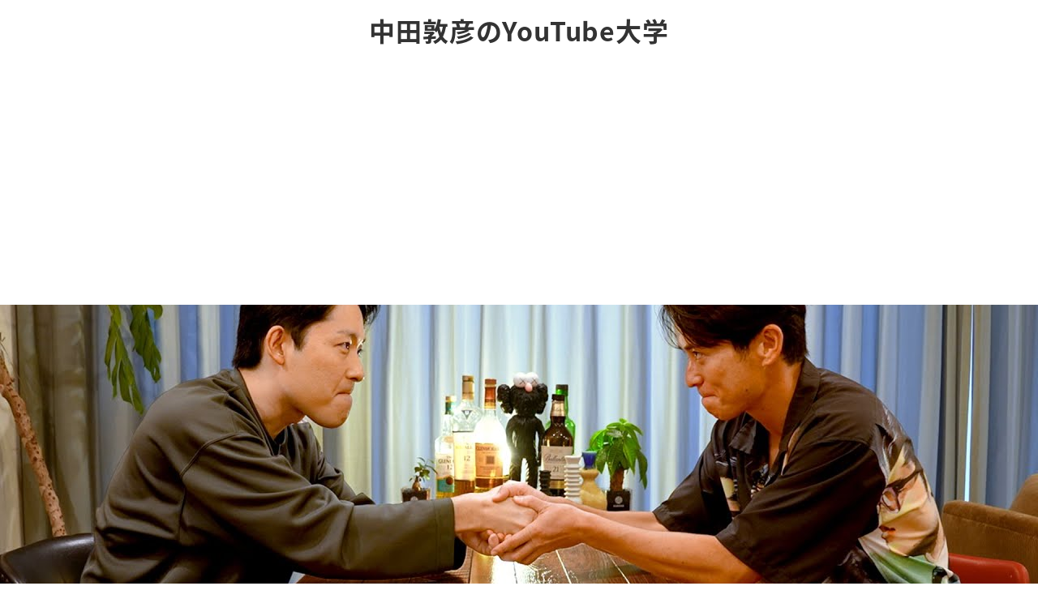

--- FILE ---
content_type: text/html; charset=UTF-8
request_url: https://nakata-u.com/2022/10/16/6mrfuqlbqq0/
body_size: 47168
content:
<!DOCTYPE html>
<html lang="ja" data-sticky-footer="true" data-scrolled="false">

<head>
			<meta charset="UTF-8">
		<meta name="viewport" content="width=device-width, initial-scale=1, minimum-scale=1, viewport-fit=cover">
		<meta name='robots' content='index, follow, max-image-preview:large, max-snippet:-1, max-video-preview:-1' />
		<meta property="og:title" content="【2人で叶えたい夢】オリラジの冠番組をついに実現させよう【後編】">
		<meta property="og:type" content="article">
		<meta property="og:url" content="https://nakata-u.com/2022/10/16/6mrfuqlbqq0/">
		<meta property="og:image" content="https://nakata-u.com/wp-content/uploads/2022/10/maxresdefault-6.jpg">
		<meta property="og:site_name" content="中田敦彦のYouTube大学">
		<meta property="og:description" content="https://www.youtube.com/watch?v=6MrFUqlBqQ0 &nbsp;&amp;nbsp&hellip;">
		<meta property="og:locale" content="ja_JP">
				
	<!-- This site is optimized with the Yoast SEO plugin v23.5 - https://yoast.com/wordpress/plugins/seo/ -->
	<title>【2人で叶えたい夢】オリラジの冠番組をついに実現させよう【後編】 - 中田敦彦のYouTube大学</title>
	<link rel="canonical" href="https://nakata-u.com/2022/10/16/6mrfuqlbqq0/" />
	<meta property="og:locale" content="ja_JP" />
	<meta property="og:type" content="article" />
	<meta property="og:title" content="【2人で叶えたい夢】オリラジの冠番組をついに実現させよう【後編】 - 中田敦彦のYouTube大学" />
	<meta property="og:description" content="https://www.youtube.com/watch?v=6MrFUqlBqQ0 &nbsp;&nbsp;じゃあ座って怖いなぁ座ってとかいいねー新しい作戦についてましたわかりましたよねはいあのさぁ前回こいつ喋ったの [&hellip;]" />
	<meta property="og:url" content="https://nakata-u.com/2022/10/16/6mrfuqlbqq0/" />
	<meta property="og:site_name" content="中田敦彦のYouTube大学" />
	<meta property="article:published_time" content="1970-01-01T00:00:00+00:00" />
	<meta property="article:modified_time" content="2022-10-18T02:34:10+00:00" />
	<meta property="og:image" content="https://nakata-u.com/wp-content/uploads/2022/10/maxresdefault-6.jpg" />
	<meta property="og:image:width" content="1280" />
	<meta property="og:image:height" content="720" />
	<meta property="og:image:type" content="image/jpeg" />
	<meta name="twitter:card" content="summary_large_image" />
	<script type="application/ld+json" class="yoast-schema-graph">{"@context":"https://schema.org","@graph":[{"@type":"WebPage","@id":"https://nakata-u.com/2022/10/16/6mrfuqlbqq0/","url":"https://nakata-u.com/2022/10/16/6mrfuqlbqq0/","name":"【2人で叶えたい夢】オリラジの冠番組をついに実現させよう【後編】 - 中田敦彦のYouTube大学","isPartOf":{"@id":"https://nakata-u.com/#website"},"primaryImageOfPage":{"@id":"https://nakata-u.com/2022/10/16/6mrfuqlbqq0/#primaryimage"},"image":{"@id":"https://nakata-u.com/2022/10/16/6mrfuqlbqq0/#primaryimage"},"thumbnailUrl":"https://nakata-u.com/wp-content/uploads/2022/10/maxresdefault-6.jpg","datePublished":"1970-01-01T00:00:00+00:00","dateModified":"2022-10-18T02:34:10+00:00","author":{"@id":""},"breadcrumb":{"@id":"https://nakata-u.com/2022/10/16/6mrfuqlbqq0/#breadcrumb"},"inLanguage":"ja","potentialAction":[{"@type":"ReadAction","target":["https://nakata-u.com/2022/10/16/6mrfuqlbqq0/"]}]},{"@type":"ImageObject","inLanguage":"ja","@id":"https://nakata-u.com/2022/10/16/6mrfuqlbqq0/#primaryimage","url":"https://nakata-u.com/wp-content/uploads/2022/10/maxresdefault-6.jpg","contentUrl":"https://nakata-u.com/wp-content/uploads/2022/10/maxresdefault-6.jpg","width":1280,"height":720},{"@type":"BreadcrumbList","@id":"https://nakata-u.com/2022/10/16/6mrfuqlbqq0/#breadcrumb","itemListElement":[{"@type":"ListItem","position":1,"name":"ホーム","item":"https://nakata-u.com/"},{"@type":"ListItem","position":2,"name":"動画一覧","item":"https://nakata-u.com/videos/"},{"@type":"ListItem","position":3,"name":"【2人で叶えたい夢】オリラジの冠番組をついに実現させよう【後編】"}]},{"@type":"WebSite","@id":"https://nakata-u.com/#website","url":"https://nakata-u.com/","name":"中田敦彦のYouTube大学","description":"中田敦彦のYouTube大学 動画紹介","potentialAction":[{"@type":"SearchAction","target":{"@type":"EntryPoint","urlTemplate":"https://nakata-u.com/?s={search_term_string}"},"query-input":{"@type":"PropertyValueSpecification","valueRequired":true,"valueName":"search_term_string"}}],"inLanguage":"ja"}]}</script>
	<!-- / Yoast SEO plugin. -->


<link rel='dns-prefetch' href='//www.googletagmanager.com' />
<link rel='dns-prefetch' href='//stats.wp.com' />
<link rel='dns-prefetch' href='//c0.wp.com' />
<link rel='dns-prefetch' href='//pagead2.googlesyndication.com' />
<link rel="alternate" type="application/rss+xml" title="中田敦彦のYouTube大学 &raquo; フィード" href="https://nakata-u.com/feed/" />
<link rel="alternate" type="application/rss+xml" title="中田敦彦のYouTube大学 &raquo; コメントフィード" href="https://nakata-u.com/comments/feed/" />
		<link rel="profile" href="http://gmpg.org/xfn/11">
												<link rel='stylesheet' id='wp-google-fonts-css' href='https://nakata-u.com/wp-content/uploads/inc2734-wp-google-fonts/noto-sans-jp-400700.css?ver=1' type='text/css' media='all' />
<link rel='stylesheet' id='wp-like-me-box-css' href='https://nakata-u.com/wp-content/themes/snow-monkey/vendor/inc2734/wp-like-me-box/src/assets/css/wp-like-me-box.css?ver=1671494921' type='text/css' media='all' />
<link rel='stylesheet' id='slick-carousel-css' href='https://nakata-u.com/wp-content/themes/snow-monkey/vendor/inc2734/wp-awesome-widgets/src/assets/packages/slick-carousel/slick/slick.css?ver=1671494921' type='text/css' media='all' />
<link rel='stylesheet' id='slick-carousel-theme-css' href='https://nakata-u.com/wp-content/themes/snow-monkey/vendor/inc2734/wp-awesome-widgets/src/assets/packages/slick-carousel/slick/slick-theme.css?ver=1671494921' type='text/css' media='all' />
<link rel='stylesheet' id='wp-awesome-widgets-css' href='https://nakata-u.com/wp-content/themes/snow-monkey/vendor/inc2734/wp-awesome-widgets/src/assets/css/app.css?ver=1671494921' type='text/css' media='all' />
<link rel='stylesheet' id='wp-oembed-blog-card-css' href='https://nakata-u.com/wp-content/themes/snow-monkey/vendor/inc2734/wp-oembed-blog-card/src/assets/css/app.css?ver=1671494921' type='text/css' media='all' />
<link rel='stylesheet' id='wp-share-buttons-css' href='https://nakata-u.com/wp-content/themes/snow-monkey/vendor/inc2734/wp-share-buttons/src/assets/css/wp-share-buttons.css?ver=1671494922' type='text/css' media='all' />
<link rel='stylesheet' id='wp-pure-css-gallery-css' href='https://nakata-u.com/wp-content/themes/snow-monkey/vendor/inc2734/wp-pure-css-gallery/src/assets/css/wp-pure-css-gallery.css?ver=1671494921' type='text/css' media='all' />
<link rel='stylesheet' id='wp-block-library-css' href='https://c0.wp.com/c/6.4.7/wp-includes/css/dist/block-library/style.min.css' type='text/css' media='all' />
<link rel='stylesheet' id='mediaelement-css' href='https://c0.wp.com/c/6.4.7/wp-includes/js/mediaelement/mediaelementplayer-legacy.min.css' type='text/css' media='all' />
<link rel='stylesheet' id='wp-mediaelement-css' href='https://c0.wp.com/c/6.4.7/wp-includes/js/mediaelement/wp-mediaelement.min.css' type='text/css' media='all' />
<style id='jetpack-sharing-buttons-style-inline-css' type='text/css'>
.jetpack-sharing-buttons__services-list{display:flex;flex-direction:row;flex-wrap:wrap;gap:0;list-style-type:none;margin:5px;padding:0}.jetpack-sharing-buttons__services-list.has-small-icon-size{font-size:12px}.jetpack-sharing-buttons__services-list.has-normal-icon-size{font-size:16px}.jetpack-sharing-buttons__services-list.has-large-icon-size{font-size:24px}.jetpack-sharing-buttons__services-list.has-huge-icon-size{font-size:36px}@media print{.jetpack-sharing-buttons__services-list{display:none!important}}.editor-styles-wrapper .wp-block-jetpack-sharing-buttons{gap:0;padding-inline-start:0}ul.jetpack-sharing-buttons__services-list.has-background{padding:1.25em 2.375em}
</style>
<link rel='stylesheet' id='snow-monkey-blocks-balloon-style-css' href='https://nakata-u.com/wp-content/plugins/snow-monkey-blocks/dist/blocks/balloon/style.css?ver=22939e33bc62552ca6a8630367a498bd' type='text/css' media='all' />
<style id='snow-monkey-blocks-buttons-style-inline-css' type='text/css'>
.smb-buttons{--smb-buttons--gap:var(--_margin1);display:flex;flex-wrap:wrap;gap:var(--smb-buttons--gap)}.smb-buttons.has-text-align-left,.smb-buttons.is-content-justification-left{justify-content:flex-start}.smb-buttons.has-text-align-center,.smb-buttons.is-content-justification-center{justify-content:center}.smb-buttons.has-text-align-right,.smb-buttons.is-content-justification-right{justify-content:flex-end}.smb-buttons.is-content-justification-space-between{justify-content:space-between}.smb-buttons>.smb-btn-wrapper{flex:0 1 auto;margin:0}.smb-buttons>.smb-btn-wrapper--full{flex:1 1 auto}@media not all and (min-width:640px){.smb-buttons>.smb-btn-wrapper--more-wider{flex:1 1 auto}}
</style>
<style id='snow-monkey-blocks-grid-style-inline-css' type='text/css'>
.smb-grid{--smb-grid--gap:0px;--smb-grid--column-auto-repeat:auto-fit;--smb-grid--columns:1;--smb-grid--column-min-width:250px;--smb-grid--grid-template-columns:none;--smb-grid--rows:1;--smb-grid--grid-template-rows:none;display:grid;gap:var(--smb-grid--gap)}.smb-grid>*{--smb--justify-self:stretch;--smb--align-self:stretch;--smb--grid-column:auto;--smb--grid-row:auto;align-self:var(--smb--align-self);grid-column:var(--smb--grid-column);grid-row:var(--smb--grid-row);justify-self:var(--smb--justify-self);margin-bottom:0;margin-top:0;min-width:0}.smb-grid--columns\:columns{grid-template-columns:repeat(var(--smb-grid--columns),1fr)}.smb-grid--columns\:min{grid-template-columns:repeat(var(--smb-grid--column-auto-repeat),minmax(min(var(--smb-grid--column-min-width),100%),1fr))}.smb-grid--columns\:free{grid-template-columns:var(--smb-grid--grid-template-columns)}.smb-grid--rows\:rows{grid-template-rows:repeat(var(--smb-grid--rows),1fr)}.smb-grid--rows\:free{grid-template-rows:var(--smb-grid--grid-template-rows)}
</style>
<style id='snow-monkey-blocks-flex-style-inline-css' type='text/css'>
.smb-flex{--smb-flex--box-shadow:none;box-shadow:var(--smb-flex--box-shadow);flex-direction:column}.smb-flex.is-horizontal{flex-direction:row}.smb-flex.is-vertical{flex-direction:column}.smb-flex>*{--smb--flex-grow:0;--smb--flex-shrink:1;--smb--flex-basis:auto;flex-basis:var(--smb--flex-basis);flex-grow:var(--smb--flex-grow);flex-shrink:var(--smb--flex-shrink);min-width:0}.smb-flex.is-layout-flex{gap:0}
</style>
<style id='snow-monkey-blocks-faq-style-inline-css' type='text/css'>
.smb-faq{--smb-faq--border-color:var(--_lighter-color-gray);--smb-faq--label-color:initial;--smb-faq--item-gap:var(--_margin1);--smb-faq--item-question-label-color:currentColor;--smb-faq--item-answer-label-color:currentColor;border-top:1px solid var(--smb-faq--border-color)}.smb-faq__item{border-bottom:1px solid var(--smb-faq--border-color);padding:var(--_padding1) 0}.smb-faq__item__answer,.smb-faq__item__question{display:flex;flex-direction:row;flex-wrap:nowrap}.smb-faq__item__answer__label,.smb-faq__item__question__label{flex:0 0 0%;margin-right:var(--smb-faq--item-gap);--_font-size-level:3;font-size:var(--_fluid-font-size);font-weight:400;line-height:var(--_line-height);line-height:1.05;min-width:.8em}.smb-faq__item__answer__body,.smb-faq__item__question__body{flex:1 1 auto}.smb-faq__item__question{font-weight:700;margin:0 0 var(--smb-faq--item-gap)}.smb-faq__item__question__label{color:var(--smb-faq--item-question-label-color)}.smb-faq__item__answer__label{color:var(--smb-faq--item-answer-label-color)}:where(.smb-faq__item__answer__body.is-layout-constrained>*){--wp--style--global--content-size:100%;--wp--style--global--wide-size:100%}
</style>
<style id='snow-monkey-blocks-rating-box-style-inline-css' type='text/css'>
.smb-rating-box{--smb-rating-box--gap:var(--_margin-1);--smb-rating-box--bar-border-radius:var(--_global--border-radius);--smb-rating-box--bar-background-color:var(--_lighter-color-gray);--smb-rating-box--rating-background-color:#f9bb2d}.smb-rating-box__body>*+*{margin-top:var(--smb-rating-box--gap)}.smb-rating-box__item__title{margin-bottom:var(--_margin-2)}.smb-rating-box__item__evaluation__bar,.smb-rating-box__item__evaluation__rating{border-radius:var(--smb-rating-box--bar-border-radius);height:1rem}.smb-rating-box__item__evaluation__bar{background-color:var(--smb-rating-box--bar-background-color);position:relative}.smb-rating-box__item__evaluation__rating{background-color:var(--smb-rating-box--rating-background-color);left:0;position:absolute;top:0}.smb-rating-box__item__evaluation__numeric{position:absolute;right:0;top:-2rem;--_font-size-level:-2;font-size:var(--_font-size);line-height:var(--_line-height)}
</style>
<style id='snow-monkey-blocks-taxonomy-terms-style-inline-css' type='text/css'>
.smb-taxonomy-terms.is-style-tag .smb-taxonomy-terms__list{list-style:none;margin-left:0;padding-left:0}.smb-taxonomy-terms.is-style-tag .smb-taxonomy-terms__item{display:inline-block;margin:4px 4px 4px 0}.smb-taxonomy-terms.is-style-slash .smb-taxonomy-terms__list{display:flex;flex-wrap:wrap;list-style:none;margin-left:0;padding-left:0}.smb-taxonomy-terms.is-style-slash .smb-taxonomy-terms__item{display:inline-block}.smb-taxonomy-terms.is-style-slash .smb-taxonomy-terms__item:not(:last-child):after{content:"/";display:inline-block;margin:0 .5em}
</style>
<style id='snow-monkey-blocks-directory-structure-style-inline-css' type='text/css'>
.smb-directory-structure{--smb-directory-structure--background-color:var(--_lightest-color-gray);--smb-directory-structure--padding:var(--_padding1);--smb-directory-structure--gap:var(--_margin-2);--smb-directory-structure--icon-color:currentColor;background-color:var(--smb-directory-structure--background-color);overflow-x:auto;overflow-y:hidden;padding:var(--smb-directory-structure--padding)}.smb-directory-structure>*+*{margin-top:var(--smb-directory-structure--gap)}.smb-directory-structure__item{--smb-directory-structure--icon-color:currentColor}.smb-directory-structure__item p{align-items:flex-start;display:flex;flex-wrap:nowrap}.smb-directory-structure .fa-fw{color:var(--smb-directory-structure--icon-color);width:auto}.smb-directory-structure__item__name{margin-left:.5em;white-space:nowrap}.smb-directory-structure__item__list{margin-left:1.5em}.smb-directory-structure__item__list>*{margin-top:var(--smb-directory-structure--gap)}
</style>
<link rel='stylesheet' id='snow-monkey-blocks-hero-header-style-css' href='https://nakata-u.com/wp-content/plugins/snow-monkey-blocks/dist/blocks/hero-header/style.css?ver=20.5.5' type='text/css' media='all' />
<style id='snow-monkey-blocks-btn-style-inline-css' type='text/css'>
.smb-btn{--smb-btn--background-color:var(--wp--preset--color--black);--smb-btn--background-image:initial;--smb-btn--border:none;--smb-btn--border-radius:var(--_global--border-radius);--smb-btn--color:var(--wp--preset--color--white);--smb-btn--padding:var(--_padding-1);--smb-btn--padding-vertical:calc(var(--smb-btn--padding)*0.5);--smb-btn--padding-horizontal:var(--smb-btn--padding);--smb-btn--style--ghost--border-color:var(--smb-btn--background-color,currentColor);--smb-btn--style--ghost--color:currentColor;--smb-btn--style--text--color:currentColor;background-color:var(--smb-btn--background-color);background-image:var(--smb-btn--background-image);border:var(--smb-btn--border);border-radius:var(--smb-btn--border-radius);color:var(--smb-btn--color);display:inline-flex;justify-content:center;margin:0;max-width:100%;padding:var(--smb-btn--padding-vertical) var(--smb-btn--padding-horizontal);text-decoration:none;white-space:nowrap;--_transition-duration:var(--_global--transition-duration);--_transition-function-timing:var(--_global--transition-function-timing);--_transition-delay:var(--_global--transition-delay);transition:all var(--_transition-duration) var(--_transition-function-timing) var(--_transition-delay)}.smb-btn__label{color:currentColor;white-space:inherit!important}.smb-btn--little-wider{--smb-btn--padding-horizontal:var(--_padding2)}.smb-btn--wider{--smb-btn--padding-horizontal:var(--_padding3)}.smb-btn--full,.smb-btn--more-wider{width:100%}.smb-btn--wrap{white-space:normal}.smb-btn-wrapper.is-style-ghost .smb-btn{--smb-btn--color:var(--smb-btn--style--ghost--color);background-color:initial;border:1px solid var(--smb-btn--style--ghost--border-color)}.smb-btn-wrapper.is-style-ghost .smb-btn[style*="background-color:"]{background-color:initial!important}.smb-btn-wrapper.is-style-text .smb-btn{--smb-btn--background-color:#0000;--smb-btn--color:var(--smb-btn--style--text--color);border:none}.aligncenter .smb-btn-wrapper,.smb-btn-wrapper.aligncenter{text-align:center}@media (min-width:640px){.smb-btn--more-wider{--smb-btn--padding-horizontal:var(--_padding4);display:inline-block;width:auto}}@media (hover:hover) and (pointer:fine){.smb-btn:active,.smb-btn:focus,.smb-btn:hover{filter:brightness(90%)}}
</style>
<link rel='stylesheet' id='snow-monkey-blocks-items-style-css' href='https://nakata-u.com/wp-content/plugins/snow-monkey-blocks/dist/blocks/items/style.css?ver=1718287271' type='text/css' media='all' />
<link rel='stylesheet' id='snow-monkey-blocks-panels-style-css' href='https://nakata-u.com/wp-content/plugins/snow-monkey-blocks/dist/blocks/panels/style.css?ver=22939e33bc62552ca6a8630367a498bd' type='text/css' media='all' />
<link rel='stylesheet' id='snow-monkey-blocks-tabs-style-css' href='https://nakata-u.com/wp-content/plugins/snow-monkey-blocks/dist/blocks/tabs/style.css?ver=22939e33bc62552ca6a8630367a498bd' type='text/css' media='all' />
<link rel='stylesheet' id='snow-monkey-blocks-section-style-css' href='https://nakata-u.com/wp-content/plugins/snow-monkey-blocks/dist/blocks/section/style.css?ver=20.5.5' type='text/css' media='all' />
<link rel='stylesheet' id='snow-monkey-blocks-section-with-bgimage-style-css' href='https://nakata-u.com/wp-content/plugins/snow-monkey-blocks/dist/blocks/section-with-bgimage/style.css?ver=1718287271' type='text/css' media='all' />
<link rel='stylesheet' id='snow-monkey-blocks-section-with-bgvideo-style-css' href='https://nakata-u.com/wp-content/plugins/snow-monkey-blocks/dist/blocks/section-with-bgvideo/style.css?ver=1718287271' type='text/css' media='all' />
<style id='snow-monkey-blocks-countdown-style-inline-css' type='text/css'>
.smb-countdown{--smb-countdown--gap:var(--_margin-2);--smb-countdown--numeric-color:currentColor;--smb-countdown--clock-color:currentColor}.smb-countdown__list{align-items:center;align-self:center;display:flex;flex-direction:row;flex-wrap:wrap;list-style-type:none;margin-left:0;padding-left:0}.smb-countdown__list-item{margin:0 var(--smb-countdown--gap);text-align:center}.smb-countdown__list-item:first-child{margin-left:0}.smb-countdown__list-item:last-child{margin-right:0}.smb-countdown__list-item__numeric{color:var(--smb-countdown--numeric-color);display:block;--_font-size-level:3;font-size:var(--_fluid-font-size);font-weight:700;line-height:var(--_line-height)}.smb-countdown__list-item__clock{color:var(--smb-countdown--clock-color);display:block;--_font-size-level:-1;font-size:var(--_font-size);line-height:var(--_line-height)}.smb-countdown .align-center{justify-content:center}.smb-countdown .align-left{justify-content:flex-start}.smb-countdown .align-right{justify-content:flex-end}.is-style-inline .smb-countdown__list-item__clock,.is-style-inline .smb-countdown__list-item__numeric{display:inline}
</style>
<style id='snow-monkey-blocks-read-more-box-style-inline-css' type='text/css'>
.smb-read-more-box{--smb-read-more-box--content-height:100px;--smb-read-more-box--mask-color:var(--_global--background-color,#fff)}.smb-read-more-box__content{--_transition-duration:var(--_global--transition-duration);--_transition-function-timing:var(--_global--transition-function-timing);--_transition-delay:var(--_global--transition-delay);overflow:hidden;position:relative;transition:height var(--_transition-duration) var(--_transition-function-timing) var(--_transition-delay)}.smb-read-more-box__content[aria-hidden=true]{height:var(--smb-read-more-box--content-height)}.smb-read-more-box__action{display:flex;flex-wrap:wrap;margin-top:var(--_padding-1)}.smb-read-more-box__action.is-content-justification-left{justify-content:start}.smb-read-more-box__action.is-content-justification-center{justify-content:center}.smb-read-more-box__action.is-content-justification-right{justify-content:end}.smb-read-more-box__btn-wrapper.smb-btn-wrapper--full{flex-grow:1}.smb-read-more-box__button{cursor:pointer}.smb-read-more-box--has-mask .smb-read-more-box__content[aria-hidden=true]:after{background:linear-gradient(to bottom,#0000 0,var(--smb-read-more-box--mask-color) 100%);bottom:0;content:"";display:block;height:50px;left:0;position:absolute;right:0}.smb-read-more-box.is-style-ghost .smb-read-more-box__button{--smb-btn--color:var(--smb-btn--style--ghost--color);background-color:initial;border:1px solid var(--smb-btn--style--ghost--border-color)}.smb-read-more-box.is-style-text .smb-read-more-box__button{--smb-btn--background-color:#0000;--smb-btn--color:var(--smb-btn--style--text--color);--smb-btn--padding:0px;border:none}:where(.smb-read-more-box__content.is-layout-constrained>*){--wp--style--global--content-size:100%;--wp--style--global--wide-size:100%}
</style>
<style id='snow-monkey-blocks-container-style-inline-css' type='text/css'>
.smb-container__body{margin-left:auto;margin-right:auto;max-width:100%}.smb-container--no-gutters{padding-left:0!important;padding-right:0!important}:where(.smb-container__body.is-layout-constrained>*){--wp--style--global--content-size:100%;--wp--style--global--wide-size:100%}
</style>
<style id='snow-monkey-blocks-price-menu-style-inline-css' type='text/css'>
.smb-price-menu{--smb-price-menu--border-color:var(--_lighter-color-gray);--smb-price-menu--item-padding:var(--_padding-1);border-top:1px solid var(--smb-price-menu--border-color)}.smb-price-menu>.smb-price-menu__item{margin-bottom:0;margin-top:0}.smb-price-menu__item{border-bottom:1px solid var(--smb-price-menu--border-color);padding:var(--smb-price-menu--item-padding) 0}@media (min-width:640px){.smb-price-menu__item{align-items:center;display:flex;flex-direction:row;flex-wrap:nowrap;justify-content:space-between}.smb-price-menu__item>*{flex:0 0 auto}}
</style>
<link rel='stylesheet' id='spider-css' href='https://nakata-u.com/wp-content/plugins/snow-monkey-blocks/dist/packages/spider/dist/css/spider.css?ver=1718287271' type='text/css' media='all' />
<link rel='stylesheet' id='snow-monkey-blocks-spider-slider-style-css' href='https://nakata-u.com/wp-content/plugins/snow-monkey-blocks/dist/blocks/spider-slider/style.css?ver=1718287271' type='text/css' media='all' />
<link rel='stylesheet' id='snow-monkey-blocks-spider-contents-slider-style-css' href='https://nakata-u.com/wp-content/plugins/snow-monkey-blocks/dist/blocks/spider-contents-slider/style.css?ver=1718287271' type='text/css' media='all' />
<link rel='stylesheet' id='snow-monkey-blocks-btn-box-style-css' href='https://nakata-u.com/wp-content/plugins/snow-monkey-blocks/dist/blocks/btn-box/style.css?ver=1718287271' type='text/css' media='all' />
<style id='snow-monkey-blocks-testimonial-style-inline-css' type='text/css'>
.smb-testimonial__item{display:flex;flex-direction:row;flex-wrap:nowrap;justify-content:center}.smb-testimonial__item__figure{border-radius:100%;flex:0 0 auto;height:48px;margin-right:var(--_margin-1);margin-top:calc(var(--_half-leading)*1rem);overflow:hidden;width:48px}.smb-testimonial__item__figure img{height:100%;object-fit:cover;object-position:50% 50%;width:100%}.smb-testimonial__item__body{flex:1 1 auto;max-width:100%}.smb-testimonial__item__name{--_font-size-level:-2;font-size:var(--_font-size);line-height:var(--_line-height)}.smb-testimonial__item__name a{color:inherit}.smb-testimonial__item__lede{--_font-size-level:-2;font-size:var(--_font-size);line-height:var(--_line-height)}.smb-testimonial__item__lede a{color:inherit}.smb-testimonial__item__content{margin-bottom:var(--_margin-1);--_font-size-level:-1;font-size:var(--_font-size);line-height:var(--_line-height)}.smb-testimonial__item__content:after{background-color:currentColor;content:"";display:block;height:1px;margin-top:var(--_margin-1);width:2rem}
</style>
<link rel='stylesheet' id='snow-monkey-blocks-step-style-css' href='https://nakata-u.com/wp-content/plugins/snow-monkey-blocks/dist/blocks/step/style.css?ver=22939e33bc62552ca6a8630367a498bd' type='text/css' media='all' />
<link rel='stylesheet' id='snow-monkey-blocks-section-side-heading-style-css' href='https://nakata-u.com/wp-content/plugins/snow-monkey-blocks/dist/blocks/section-side-heading/style.css?ver=1718287271' type='text/css' media='all' />
<link rel='stylesheet' id='snow-monkey-blocks-section-break-the-grid-style-css' href='https://nakata-u.com/wp-content/plugins/snow-monkey-blocks/dist/blocks/section-break-the-grid/style.css?ver=1718287271' type='text/css' media='all' />
<style id='snow-monkey-blocks-accordion-style-inline-css' type='text/css'>
.smb-accordion{--smb-accordion--gap:var(--_margin-1);--smb-accordion--title-background-color:var(--_lighter-color-gray)}.smb-accordion>*+*{margin-top:var(--smb-accordion--gap)}.smb-accordion__item{position:relative}.smb-accordion__item__title{align-items:center;background-color:var(--smb-accordion--title-background-color);display:flex;padding:calc(var(--_padding-1)*.5) var(--_padding-1)}.smb-accordion__item__title__label{flex:1 1 auto}.smb-accordion__item__title__icon{margin-left:var(--_margin-1);--_transition-duration:var(--_global--transition-duration);--_transition-function-timing:var(--_global--transition-function-timing);--_transition-delay:var(--_global--transition-delay);flex:0 0 auto;transition:transform var(--_transition-duration) var(--_transition-function-timing) var(--_transition-delay)}.smb-accordion__item__control{-webkit-appearance:none!important;appearance:none!important;bottom:0!important;cursor:pointer!important;display:block!important;height:100%!important;left:0!important;opacity:0!important;outline:none!important;position:absolute!important;right:0!important;top:0!important;width:100%!important;z-index:1!important}.smb-accordion__item__control:focus-visible{opacity:1!important;outline:1px solid!important}.smb-accordion__item__body{display:none;padding:var(--_padding1);position:relative;z-index:2}.smb-accordion .smb-accordion__item__control:checked+.smb-accordion__item__body,.smb-accordion .smb-accordion__item__control:checked+.smb-accordion__item__title+.smb-accordion__item__body{display:block}.smb-accordion .smb-accordion__item__control:checked+.smb-accordion__item__title>.smb-accordion__item__title__icon{transform:rotate(180deg)}:where(.smb-accordion__item__body.is-layout-constrained>*){--wp--style--global--content-size:100%;--wp--style--global--wide-size:100%}
</style>
<link rel='stylesheet' id='snow-monkey-blocks-slider-style-css' href='https://nakata-u.com/wp-content/plugins/snow-monkey-blocks/dist/blocks/slider/style.css?ver=1718287271' type='text/css' media='all' />
<link rel='stylesheet' id='snow-monkey-blocks-information-style-css' href='https://nakata-u.com/wp-content/plugins/snow-monkey-blocks/dist/blocks/information/style.css?ver=22939e33bc62552ca6a8630367a498bd' type='text/css' media='all' />
<link rel='stylesheet' id='snow-monkey-blocks-thumbnail-gallery-style-css' href='https://nakata-u.com/wp-content/plugins/snow-monkey-blocks/dist/blocks/thumbnail-gallery/style.css?ver=1718287271' type='text/css' media='all' />
<link rel='stylesheet' id='snow-monkey-blocks-media-text-style-css' href='https://nakata-u.com/wp-content/plugins/snow-monkey-blocks/dist/blocks/media-text/style.css?ver=22939e33bc62552ca6a8630367a498bd' type='text/css' media='all' />
<link rel='stylesheet' id='snow-monkey-blocks-spider-pickup-slider-style-css' href='https://nakata-u.com/wp-content/plugins/snow-monkey-blocks/dist/blocks/spider-pickup-slider/style.css?ver=1718287271' type='text/css' media='all' />
<style id='snow-monkey-blocks-evaluation-star-style-inline-css' type='text/css'>
.smb-evaluation-star{--smb-evaluation-star--gap:var(--_margin-2);--smb-evaluation-star--icon-color:#f9bb2d;--smb-evaluation-star--numeric-color:currentColor;align-items:center;display:flex;gap:var(--smb-evaluation-star--gap)}.smb-evaluation-star--title-right .smb-evaluation-star__title{order:1}.smb-evaluation-star__body{display:inline-flex;gap:var(--smb-evaluation-star--gap)}.smb-evaluation-star__numeric{color:var(--smb-evaluation-star--numeric-color);font-weight:700}.smb-evaluation-star__numeric--right{order:1}.smb-evaluation-star__icon{color:var(--smb-evaluation-star--icon-color);display:inline-block}
</style>
<style id='snow-monkey-blocks-list-style-inline-css' type='text/css'>
.smb-list{--smb-list--gap:var(--_margin-2)}.smb-list ul{list-style:none!important}.smb-list ul *>li:first-child,.smb-list ul li+li{margin-top:var(--smb-list--gap)}.smb-list ul>li{position:relative}.smb-list ul>li .smb-list__icon{left:-1.5em;position:absolute}
</style>
<style id='snow-monkey-blocks-box-style-inline-css' type='text/css'>
.smb-box{--smb-box--background-color:#0000;--smb-box--background-image:initial;--smb-box--background-opacity:1;--smb-box--border-color:var(--_lighter-color-gray);--smb-box--border-style:solid;--smb-box--border-width:0px;--smb-box--border-radius:var(--_global--border-radius);--smb-box--box-shadow:initial;--smb-box--color:inherit;--smb-box--padding:var(--_padding1);border-radius:var(--smb-box--border-radius);border-width:0;box-shadow:var(--smb-box--box-shadow);color:var(--smb-box--color);overflow:visible;padding:var(--smb-box--padding);position:relative}.smb-box--p-s{--smb-box--padding:var(--_padding-1)}.smb-box--p-l{--smb-box--padding:var(--_padding2)}.smb-box__background{background-color:var(--smb-box--background-color);background-image:var(--smb-box--background-image);border:var(--smb-box--border-width) var(--smb-box--border-style) var(--smb-box--border-color);border-radius:var(--smb-box--border-radius);bottom:0;display:block;left:0;opacity:var(--smb-box--background-opacity);position:absolute;right:0;top:0}.smb-box__body{position:relative}:where(.smb-box__body.is-layout-constrained>*){--wp--style--global--content-size:100%;--wp--style--global--wide-size:100%}
</style>
<link rel='stylesheet' id='snow-monkey-blocks-pricing-table-style-css' href='https://nakata-u.com/wp-content/plugins/snow-monkey-blocks/dist/blocks/pricing-table/style.css?ver=1718287271' type='text/css' media='all' />
<link rel='stylesheet' id='snow-monkey-blocks-categories-list-style-css' href='https://nakata-u.com/wp-content/plugins/snow-monkey-blocks/dist/blocks/categories-list/style.css?ver=22939e33bc62552ca6a8630367a498bd' type='text/css' media='all' />
<style id='snow-monkey-blocks-alert-style-inline-css' type='text/css'>
.smb-alert{--smb-alert--border-radius:var(--_global--border-radius);--smb-alert--background-color:#fff9e6;--smb-alert--border-color:#fff3cd;--smb-alert--color:#5a4d26;--smb-alert--padding:var(--_padding1);--smb-alert--icon-color:#ffc81a;--smb-alert--warning-background-color:#ffede6;--smb-alert--warning-border-color:#ffdacd;--smb-alert--warning-color:#361f17;--smb-alert--warning-icon-color:#ff561a;--smb-alert--success-background-color:#f4ffe6;--smb-alert--success-border-color:#dfffb3;--smb-alert--success-color:#28321b;--smb-alert--success-icon-color:#84e600;--smb-alert--remark-background-color:var(--_lightest-color-gray);--smb-alert--remark-border-color:var(--_lighter-color-gray);--smb-alert--remark-color:var(--_color-text);--smb-alert--remark-icon-color:var(--_color-gray);background-color:var(--smb-alert--background-color);border:1px solid var(--smb-alert--border-color);border-radius:var(--smb-alert--border-radius);color:var(--smb-alert--color);display:block;padding:var(--smb-alert--padding)}.smb-alert .svg-inline--fa{color:var(--smb-alert--icon-color)}.smb-alert--warning{--smb-alert--background-color:var(--smb-alert--warning-background-color);--smb-alert--border-color:var(--smb-alert--warning-border-color);--smb-alert--color:var(--smb-alert--warning-color);--smb-alert--icon-color:var(--smb-alert--warning-icon-color)}.smb-alert--success{--smb-alert--background-color:var(--smb-alert--success-background-color);--smb-alert--border-color:var(--smb-alert--success-border-color);--smb-alert--color:var(--smb-alert--success-color);--smb-alert--icon-color:var(--smb-alert--success-icon-color)}.smb-alert--remark{--smb-alert--background-color:var(--smb-alert--remark-background-color);--smb-alert--border-color:var(--smb-alert--remark-border-color);--smb-alert--color:var(--smb-alert--remark-color);--smb-alert--icon-color:var(--smb-alert--remark-icon-color)}.smb-alert__title{align-items:center;display:flex;margin-bottom:var(--_margin-1);position:relative}.smb-alert__title .svg-inline--fa{flex:0 0 auto;margin-right:var(--_margin-2);position:relative;top:-1px;--_font-size-level:3;font-size:var(--_fluid-font-size);height:1em;line-height:var(--_line-height)}:where(.smb-alert__body.is-layout-constrained>*){--wp--style--global--content-size:100%;--wp--style--global--wide-size:100%}
</style>
<link rel='stylesheet' id='snow-monkey-blocks-css' href='https://nakata-u.com/wp-content/plugins/snow-monkey-blocks/dist/css/blocks.css?ver=1718287271' type='text/css' media='all' />
<link rel='stylesheet' id='snow-monkey-snow-monkey-blocks-app-css' href='https://nakata-u.com/wp-content/themes/snow-monkey/assets/css/dependency/snow-monkey-blocks/app.css?ver=1671494922' type='text/css' media='all' />
<link rel='stylesheet' id='snow-monkey-snow-monkey-blocks-theme-css' href='https://nakata-u.com/wp-content/themes/snow-monkey/assets/css/dependency/snow-monkey-blocks/app-theme.css?ver=1671494922' type='text/css' media='all' />
<style id='global-styles-inline-css' type='text/css'>
body{--wp--preset--color--black: #000000;--wp--preset--color--cyan-bluish-gray: #abb8c3;--wp--preset--color--white: #ffffff;--wp--preset--color--pale-pink: #f78da7;--wp--preset--color--vivid-red: #cf2e2e;--wp--preset--color--luminous-vivid-orange: #ff6900;--wp--preset--color--luminous-vivid-amber: #fcb900;--wp--preset--color--light-green-cyan: #7bdcb5;--wp--preset--color--vivid-green-cyan: #00d084;--wp--preset--color--pale-cyan-blue: #8ed1fc;--wp--preset--color--vivid-cyan-blue: #0693e3;--wp--preset--color--vivid-purple: #9b51e0;--wp--preset--color--text-color: #333;--wp--preset--color--dark-gray: #999;--wp--preset--color--gray: #ccc;--wp--preset--color--very-light-gray: #eee;--wp--preset--color--lightest-grey: #f7f7f7;--wp--preset--color--accent-color: #cd162c;--wp--preset--color--sub-accent-color: #707593;--wp--preset--gradient--vivid-cyan-blue-to-vivid-purple: linear-gradient(135deg,rgba(6,147,227,1) 0%,rgb(155,81,224) 100%);--wp--preset--gradient--light-green-cyan-to-vivid-green-cyan: linear-gradient(135deg,rgb(122,220,180) 0%,rgb(0,208,130) 100%);--wp--preset--gradient--luminous-vivid-amber-to-luminous-vivid-orange: linear-gradient(135deg,rgba(252,185,0,1) 0%,rgba(255,105,0,1) 100%);--wp--preset--gradient--luminous-vivid-orange-to-vivid-red: linear-gradient(135deg,rgba(255,105,0,1) 0%,rgb(207,46,46) 100%);--wp--preset--gradient--very-light-gray-to-cyan-bluish-gray: linear-gradient(135deg,rgb(238,238,238) 0%,rgb(169,184,195) 100%);--wp--preset--gradient--cool-to-warm-spectrum: linear-gradient(135deg,rgb(74,234,220) 0%,rgb(151,120,209) 20%,rgb(207,42,186) 40%,rgb(238,44,130) 60%,rgb(251,105,98) 80%,rgb(254,248,76) 100%);--wp--preset--gradient--blush-light-purple: linear-gradient(135deg,rgb(255,206,236) 0%,rgb(152,150,240) 100%);--wp--preset--gradient--blush-bordeaux: linear-gradient(135deg,rgb(254,205,165) 0%,rgb(254,45,45) 50%,rgb(107,0,62) 100%);--wp--preset--gradient--luminous-dusk: linear-gradient(135deg,rgb(255,203,112) 0%,rgb(199,81,192) 50%,rgb(65,88,208) 100%);--wp--preset--gradient--pale-ocean: linear-gradient(135deg,rgb(255,245,203) 0%,rgb(182,227,212) 50%,rgb(51,167,181) 100%);--wp--preset--gradient--electric-grass: linear-gradient(135deg,rgb(202,248,128) 0%,rgb(113,206,126) 100%);--wp--preset--gradient--midnight: linear-gradient(135deg,rgb(2,3,129) 0%,rgb(40,116,252) 100%);--wp--preset--font-size--small: 13px;--wp--preset--font-size--medium: 20px;--wp--preset--font-size--large: 36px;--wp--preset--font-size--x-large: 42px;--wp--preset--font-size--sm-small: 14px;--wp--preset--font-size--sm-normal: 16px;--wp--preset--font-size--sm-medium: 20px;--wp--preset--font-size--sm-large: 28px;--wp--preset--font-size--sm-xlarge: 44px;--wp--preset--font-size--sm-xxlarge: 76px;--wp--preset--font-size--sm-xxxlarge: 140px;--wp--preset--spacing--20: 0.44rem;--wp--preset--spacing--30: 0.67rem;--wp--preset--spacing--40: 1rem;--wp--preset--spacing--50: 1.5rem;--wp--preset--spacing--60: 2.25rem;--wp--preset--spacing--70: 3.38rem;--wp--preset--spacing--80: 5.06rem;--wp--preset--shadow--natural: 6px 6px 9px rgba(0, 0, 0, 0.2);--wp--preset--shadow--deep: 12px 12px 50px rgba(0, 0, 0, 0.4);--wp--preset--shadow--sharp: 6px 6px 0px rgba(0, 0, 0, 0.2);--wp--preset--shadow--outlined: 6px 6px 0px -3px rgba(255, 255, 255, 1), 6px 6px rgba(0, 0, 0, 1);--wp--preset--shadow--crisp: 6px 6px 0px rgba(0, 0, 0, 1);}body { margin: 0;--wp--style--global--content-size: var(--wp-block-width);--wp--style--global--wide-size: calc(var(--wp-block-width) + 240px); }.wp-site-blocks > .alignleft { float: left; margin-right: 2em; }.wp-site-blocks > .alignright { float: right; margin-left: 2em; }.wp-site-blocks > .aligncenter { justify-content: center; margin-left: auto; margin-right: auto; }:where(.is-layout-flex){gap: 0.5em;}:where(.is-layout-grid){gap: 0.5em;}body .is-layout-flow > .alignleft{float: left;margin-inline-start: 0;margin-inline-end: 2em;}body .is-layout-flow > .alignright{float: right;margin-inline-start: 2em;margin-inline-end: 0;}body .is-layout-flow > .aligncenter{margin-left: auto !important;margin-right: auto !important;}body .is-layout-constrained > .alignleft{float: left;margin-inline-start: 0;margin-inline-end: 2em;}body .is-layout-constrained > .alignright{float: right;margin-inline-start: 2em;margin-inline-end: 0;}body .is-layout-constrained > .aligncenter{margin-left: auto !important;margin-right: auto !important;}body .is-layout-constrained > :where(:not(.alignleft):not(.alignright):not(.alignfull)){max-width: var(--wp--style--global--content-size);margin-left: auto !important;margin-right: auto !important;}body .is-layout-constrained > .alignwide{max-width: var(--wp--style--global--wide-size);}body .is-layout-flex{display: flex;}body .is-layout-flex{flex-wrap: wrap;align-items: center;}body .is-layout-flex > *{margin: 0;}body .is-layout-grid{display: grid;}body .is-layout-grid > *{margin: 0;}body{padding-top: 0px;padding-right: 0px;padding-bottom: 0px;padding-left: 0px;}a:where(:not(.wp-element-button)){text-decoration: underline;}.wp-element-button, .wp-block-button__link{background-color: #32373c;border-width: 0;color: #fff;font-family: inherit;font-size: inherit;line-height: inherit;padding: calc(0.667em + 2px) calc(1.333em + 2px);text-decoration: none;}.has-black-color{color: var(--wp--preset--color--black) !important;}.has-cyan-bluish-gray-color{color: var(--wp--preset--color--cyan-bluish-gray) !important;}.has-white-color{color: var(--wp--preset--color--white) !important;}.has-pale-pink-color{color: var(--wp--preset--color--pale-pink) !important;}.has-vivid-red-color{color: var(--wp--preset--color--vivid-red) !important;}.has-luminous-vivid-orange-color{color: var(--wp--preset--color--luminous-vivid-orange) !important;}.has-luminous-vivid-amber-color{color: var(--wp--preset--color--luminous-vivid-amber) !important;}.has-light-green-cyan-color{color: var(--wp--preset--color--light-green-cyan) !important;}.has-vivid-green-cyan-color{color: var(--wp--preset--color--vivid-green-cyan) !important;}.has-pale-cyan-blue-color{color: var(--wp--preset--color--pale-cyan-blue) !important;}.has-vivid-cyan-blue-color{color: var(--wp--preset--color--vivid-cyan-blue) !important;}.has-vivid-purple-color{color: var(--wp--preset--color--vivid-purple) !important;}.has-text-color-color{color: var(--wp--preset--color--text-color) !important;}.has-dark-gray-color{color: var(--wp--preset--color--dark-gray) !important;}.has-gray-color{color: var(--wp--preset--color--gray) !important;}.has-very-light-gray-color{color: var(--wp--preset--color--very-light-gray) !important;}.has-lightest-grey-color{color: var(--wp--preset--color--lightest-grey) !important;}.has-accent-color-color{color: var(--wp--preset--color--accent-color) !important;}.has-sub-accent-color-color{color: var(--wp--preset--color--sub-accent-color) !important;}.has-black-background-color{background-color: var(--wp--preset--color--black) !important;}.has-cyan-bluish-gray-background-color{background-color: var(--wp--preset--color--cyan-bluish-gray) !important;}.has-white-background-color{background-color: var(--wp--preset--color--white) !important;}.has-pale-pink-background-color{background-color: var(--wp--preset--color--pale-pink) !important;}.has-vivid-red-background-color{background-color: var(--wp--preset--color--vivid-red) !important;}.has-luminous-vivid-orange-background-color{background-color: var(--wp--preset--color--luminous-vivid-orange) !important;}.has-luminous-vivid-amber-background-color{background-color: var(--wp--preset--color--luminous-vivid-amber) !important;}.has-light-green-cyan-background-color{background-color: var(--wp--preset--color--light-green-cyan) !important;}.has-vivid-green-cyan-background-color{background-color: var(--wp--preset--color--vivid-green-cyan) !important;}.has-pale-cyan-blue-background-color{background-color: var(--wp--preset--color--pale-cyan-blue) !important;}.has-vivid-cyan-blue-background-color{background-color: var(--wp--preset--color--vivid-cyan-blue) !important;}.has-vivid-purple-background-color{background-color: var(--wp--preset--color--vivid-purple) !important;}.has-text-color-background-color{background-color: var(--wp--preset--color--text-color) !important;}.has-dark-gray-background-color{background-color: var(--wp--preset--color--dark-gray) !important;}.has-gray-background-color{background-color: var(--wp--preset--color--gray) !important;}.has-very-light-gray-background-color{background-color: var(--wp--preset--color--very-light-gray) !important;}.has-lightest-grey-background-color{background-color: var(--wp--preset--color--lightest-grey) !important;}.has-accent-color-background-color{background-color: var(--wp--preset--color--accent-color) !important;}.has-sub-accent-color-background-color{background-color: var(--wp--preset--color--sub-accent-color) !important;}.has-black-border-color{border-color: var(--wp--preset--color--black) !important;}.has-cyan-bluish-gray-border-color{border-color: var(--wp--preset--color--cyan-bluish-gray) !important;}.has-white-border-color{border-color: var(--wp--preset--color--white) !important;}.has-pale-pink-border-color{border-color: var(--wp--preset--color--pale-pink) !important;}.has-vivid-red-border-color{border-color: var(--wp--preset--color--vivid-red) !important;}.has-luminous-vivid-orange-border-color{border-color: var(--wp--preset--color--luminous-vivid-orange) !important;}.has-luminous-vivid-amber-border-color{border-color: var(--wp--preset--color--luminous-vivid-amber) !important;}.has-light-green-cyan-border-color{border-color: var(--wp--preset--color--light-green-cyan) !important;}.has-vivid-green-cyan-border-color{border-color: var(--wp--preset--color--vivid-green-cyan) !important;}.has-pale-cyan-blue-border-color{border-color: var(--wp--preset--color--pale-cyan-blue) !important;}.has-vivid-cyan-blue-border-color{border-color: var(--wp--preset--color--vivid-cyan-blue) !important;}.has-vivid-purple-border-color{border-color: var(--wp--preset--color--vivid-purple) !important;}.has-text-color-border-color{border-color: var(--wp--preset--color--text-color) !important;}.has-dark-gray-border-color{border-color: var(--wp--preset--color--dark-gray) !important;}.has-gray-border-color{border-color: var(--wp--preset--color--gray) !important;}.has-very-light-gray-border-color{border-color: var(--wp--preset--color--very-light-gray) !important;}.has-lightest-grey-border-color{border-color: var(--wp--preset--color--lightest-grey) !important;}.has-accent-color-border-color{border-color: var(--wp--preset--color--accent-color) !important;}.has-sub-accent-color-border-color{border-color: var(--wp--preset--color--sub-accent-color) !important;}.has-vivid-cyan-blue-to-vivid-purple-gradient-background{background: var(--wp--preset--gradient--vivid-cyan-blue-to-vivid-purple) !important;}.has-light-green-cyan-to-vivid-green-cyan-gradient-background{background: var(--wp--preset--gradient--light-green-cyan-to-vivid-green-cyan) !important;}.has-luminous-vivid-amber-to-luminous-vivid-orange-gradient-background{background: var(--wp--preset--gradient--luminous-vivid-amber-to-luminous-vivid-orange) !important;}.has-luminous-vivid-orange-to-vivid-red-gradient-background{background: var(--wp--preset--gradient--luminous-vivid-orange-to-vivid-red) !important;}.has-very-light-gray-to-cyan-bluish-gray-gradient-background{background: var(--wp--preset--gradient--very-light-gray-to-cyan-bluish-gray) !important;}.has-cool-to-warm-spectrum-gradient-background{background: var(--wp--preset--gradient--cool-to-warm-spectrum) !important;}.has-blush-light-purple-gradient-background{background: var(--wp--preset--gradient--blush-light-purple) !important;}.has-blush-bordeaux-gradient-background{background: var(--wp--preset--gradient--blush-bordeaux) !important;}.has-luminous-dusk-gradient-background{background: var(--wp--preset--gradient--luminous-dusk) !important;}.has-pale-ocean-gradient-background{background: var(--wp--preset--gradient--pale-ocean) !important;}.has-electric-grass-gradient-background{background: var(--wp--preset--gradient--electric-grass) !important;}.has-midnight-gradient-background{background: var(--wp--preset--gradient--midnight) !important;}.has-small-font-size{font-size: var(--wp--preset--font-size--small) !important;}.has-medium-font-size{font-size: var(--wp--preset--font-size--medium) !important;}.has-large-font-size{font-size: var(--wp--preset--font-size--large) !important;}.has-x-large-font-size{font-size: var(--wp--preset--font-size--x-large) !important;}.has-sm-small-font-size{font-size: var(--wp--preset--font-size--sm-small) !important;}.has-sm-normal-font-size{font-size: var(--wp--preset--font-size--sm-normal) !important;}.has-sm-medium-font-size{font-size: var(--wp--preset--font-size--sm-medium) !important;}.has-sm-large-font-size{font-size: var(--wp--preset--font-size--sm-large) !important;}.has-sm-xlarge-font-size{font-size: var(--wp--preset--font-size--sm-xlarge) !important;}.has-sm-xxlarge-font-size{font-size: var(--wp--preset--font-size--sm-xxlarge) !important;}.has-sm-xxxlarge-font-size{font-size: var(--wp--preset--font-size--sm-xxxlarge) !important;}
.wp-block-navigation a:where(:not(.wp-element-button)){color: inherit;}
:where(.wp-block-post-template.is-layout-flex){gap: 1.25em;}:where(.wp-block-post-template.is-layout-grid){gap: 1.25em;}
:where(.wp-block-columns.is-layout-flex){gap: 2em;}:where(.wp-block-columns.is-layout-grid){gap: 2em;}
.wp-block-pullquote{font-size: 1.5em;line-height: 1.6;}
</style>
<link rel='stylesheet' id='my-slick-css' href='//nakata-u.com/slick/slick.min.js?ver=22939e33bc62552ca6a8630367a498bd' type='text/css' media='all' />
<link rel='stylesheet' id='snow-monkey-blocks-background-parallax-css' href='https://nakata-u.com/wp-content/plugins/snow-monkey-blocks/dist/css/background-parallax.css?ver=1718287271' type='text/css' media='all' />
<link rel='stylesheet' id='snow-monkey-app-css' href='https://nakata-u.com/wp-content/themes/snow-monkey/assets/css/app/app.css?ver=1671494922' type='text/css' media='all' />
<style id='snow-monkey-app-inline-css' type='text/css'>
input[type="email"],input[type="number"],input[type="password"],input[type="search"],input[type="tel"],input[type="text"],input[type="url"],textarea { font-size: 16px }
:root { --_container-max-width: 1280px;--_margin-scale: 1;--_space: 1.8rem;--accent-color: #cd162c;--dark-accent-color: #710c18;--light-accent-color: #ed5c6d;--lighter-accent-color: #f49aa5;--lightest-accent-color: #f6aab3;--sub-accent-color: #707593;--dark-sub-accent-color: #444759;--light-sub-accent-color: #aaadbf;--lighter-sub-accent-color: #d1d3dd;--lightest-sub-accent-color: #dcdde4;--_half-leading: 0.4;--font-family: "Noto Sans JP",sans-serif;--_base-font-family: var(--font-family);--line-height-sm-small: calc(16 / 14 + var(--_half-leading) * 2);--line-height-sm-normal: calc(16 / 16 + var(--_half-leading) * 2);--line-height-sm-medium: calc(16 / 20 + var(--_half-leading) * 2);--line-height-sm-large: calc(16 / 28 + var(--_half-leading) * 2);--line-height-sm-xlarge: calc(16 / 44 + var(--_half-leading) * 2);--line-height-sm-xxlarge: calc(16 / 76 + var(--_half-leading) * 2);--line-height-sm-xxxlarge: calc(16 / 140 + var(--_half-leading) * 2);--_base-font-size-px: 16px }
html { letter-spacing: 0.05rem }
</style>
<link rel='stylesheet' id='snow-monkey-theme-css' href='https://nakata-u.com/wp-content/themes/snow-monkey/assets/css/app/app-theme.css?ver=1671494922' type='text/css' media='all' />
<style id='snow-monkey-theme-inline-css' type='text/css'>
:root { --entry-content-h2-border-left: 1px solid var(--accent-color, #cd162c);--entry-content-h2-background-color: #f7f7f7;--entry-content-h2-padding: calc(var(--_space, 1.76923rem) * 0.25) calc(var(--_space, 1.76923rem) * 0.25) calc(var(--_space, 1.76923rem) * 0.25) calc(var(--_space, 1.76923rem) * 0.5);--entry-content-h3-border-bottom: 1px solid #eee;--entry-content-h3-padding: 0 0 calc(var(--_space, 1.76923rem) * 0.25);--widget-title-display: flex;--widget-title-flex-direction: row;--widget-title-align-items: center;--widget-title-justify-content: center;--widget-title-pseudo-display: block;--widget-title-pseudo-content: "";--widget-title-pseudo-height: 1px;--widget-title-pseudo-background-color: #111;--widget-title-pseudo-flex: 1 0 0%;--widget-title-pseudo-min-width: 20px;--widget-title-before-margin-right: .5em;--widget-title-after-margin-left: .5em }
</style>
<link rel='stylesheet' id='snow-monkey-custom-widgets-app-css' href='https://nakata-u.com/wp-content/themes/snow-monkey/assets/css/custom-widgets/app.css?ver=1671494922' type='text/css' media='all' />
<link rel='stylesheet' id='snow-monkey-custom-widgets-theme-css' href='https://nakata-u.com/wp-content/themes/snow-monkey/assets/css/custom-widgets/app-theme.css?ver=1671494922' type='text/css' media='all' />
<link rel='stylesheet' id='snow-monkey-block-library-app-css' href='https://nakata-u.com/wp-content/themes/snow-monkey/assets/css/block-library/app.css?ver=1671494922' type='text/css' media='all' />
<link rel='stylesheet' id='snow-monkey-block-library-theme-css' href='https://nakata-u.com/wp-content/themes/snow-monkey/assets/css/block-library/app-theme.css?ver=1671494922' type='text/css' media='all' />
<link rel='stylesheet' id='dashicons-css' href='https://c0.wp.com/c/6.4.7/wp-includes/css/dashicons.min.css' type='text/css' media='all' />
<link rel='stylesheet' id='thickbox-css' href='https://c0.wp.com/c/6.4.7/wp-includes/js/thickbox/thickbox.css' type='text/css' media='all' />
<link rel='stylesheet' id='amazonjs-css' href='https://nakata-u.com/wp-content/plugins/amazonjs/css/amazonjs.css?ver=0.10' type='text/css' media='all' />
<link rel='stylesheet' id='wp-associate-post-r2-css' href='https://nakata-u.com/wp-content/plugins/wp-associate-post-r2/css/skin-standard.css?ver=5.0.0' type='text/css' media='all' />
<script type="text/javascript" src="https://c0.wp.com/c/6.4.7/wp-includes/js/jquery/jquery.min.js" id="jquery-core-js"></script>
<script type="text/javascript" src="https://c0.wp.com/c/6.4.7/wp-includes/js/jquery/jquery-migrate.min.js" id="jquery-migrate-js"></script>
<script type="text/javascript" src="//nakata-u.com/slick/slick.min.js?ver=22939e33bc62552ca6a8630367a498bd" id="my-slick-js"></script>

<!-- Site Kit によって追加された Google タグ（gtag.js）スニペット -->
<!-- Google アナリティクス スニペット (Site Kit が追加) -->
<script type="text/javascript" src="https://www.googletagmanager.com/gtag/js?id=GT-TBZ39D7" id="google_gtagjs-js" async></script>
<script type="text/javascript" id="google_gtagjs-js-after">
/* <![CDATA[ */
window.dataLayer = window.dataLayer || [];function gtag(){dataLayer.push(arguments);}
gtag("set","linker",{"domains":["nakata-u.com"]});
gtag("js", new Date());
gtag("set", "developer_id.dZTNiMT", true);
gtag("config", "GT-TBZ39D7");
/* ]]> */
</script>
<link rel="https://api.w.org/" href="https://nakata-u.com/wp-json/" /><link rel="alternate" type="application/json" href="https://nakata-u.com/wp-json/wp/v2/posts/3288" /><link rel="EditURI" type="application/rsd+xml" title="RSD" href="https://nakata-u.com/xmlrpc.php?rsd" />

<link rel='shortlink' href='https://nakata-u.com/?p=3288' />
<link rel="alternate" type="application/json+oembed" href="https://nakata-u.com/wp-json/oembed/1.0/embed?url=https%3A%2F%2Fnakata-u.com%2F2022%2F10%2F16%2F6mrfuqlbqq0%2F" />
<link rel="alternate" type="text/xml+oembed" href="https://nakata-u.com/wp-json/oembed/1.0/embed?url=https%3A%2F%2Fnakata-u.com%2F2022%2F10%2F16%2F6mrfuqlbqq0%2F&#038;format=xml" />
<meta name="generator" content="Site Kit by Google 1.170.0" />	<style>img#wpstats{display:none}</style>
				<script type="application/ld+json">
			{"@context":"http:\/\/schema.org","@type":"BlogPosting","headline":"\u30102\u4eba\u3067\u53f6\u3048\u305f\u3044\u5922\u3011\u30aa\u30ea\u30e9\u30b8\u306e\u51a0\u756a\u7d44\u3092\u3064\u3044\u306b\u5b9f\u73fe\u3055\u305b\u3088\u3046\u3010\u5f8c\u7de8\u3011","author":{"@type":"Person","name":""},"publisher":{"@type":"Organization","url":"https:\/\/nakata-u.com","name":"\u4e2d\u7530\u6566\u5f66\u306eYouTube\u5927\u5b66","logo":{"@type":"ImageObject","url":false}},"mainEntityOfPage":{"@type":"WebPage","@id":"https:\/\/nakata-u.com\/2022\/10\/16\/6mrfuqlbqq0\/"},"image":{"@type":"ImageObject","url":"https:\/\/nakata-u.com\/wp-content\/uploads\/2022\/10\/maxresdefault-6.jpg"},"datePublished":"2022-10-16T10:00:08+09:00","dateModified":"2022-10-18T11:34:10+09:00","description":"https:\/\/www.youtube.com\/watch?v=6MrFUqlBqQ0 &nbsp;&nbsp&hellip;"}		</script>
				<meta name="thumbnail" content="https://nakata-u.com/wp-content/uploads/2022/10/maxresdefault-6.jpg">
							<meta name="twitter:card" content="summary">
		
						<meta name="theme-color" content="#cd162c">
		<meta name="google-site-verification" content="PUDNDrNavSuU4A4JS3T8arATUEWHlRBTo7n6FN3dq6o">
<!-- Site Kit が追加した Google AdSense メタタグ -->
<meta name="google-adsense-platform-account" content="ca-host-pub-2644536267352236">
<meta name="google-adsense-platform-domain" content="sitekit.withgoogle.com">
<!-- Site Kit が追加した End Google AdSense メタタグ -->

<!-- Google AdSense スニペット (Site Kit が追加) -->
<script type="text/javascript" async="async" src="https://pagead2.googlesyndication.com/pagead/js/adsbygoogle.js?client=ca-pub-9830678923583147&amp;host=ca-host-pub-2644536267352236" crossorigin="anonymous"></script>

<!-- (ここまで) Google AdSense スニペット (Site Kit が追加) -->
		<style type="text/css" id="wp-custom-css">
			body.home .c-section {
	padding:40px 0px;
}

.c-entery-summary__figure.youtube {
    position:relative;
}


.youtube-overlay{
    position:absolute;
    top:0;
    left:0;
    width:100%;
    height:100%;
}

.c-entry-summary__figure.youtube:before {
    content: "";
    display: block;
    padding-top: 0%;
}

.caption-scrollable {
    height: 400px;
    overflow-y: scroll;
    border: 1px solid #ccc;
    padding: 10px;
}


body.home .snow-monkey-posts__title,
body.home .c-section__title {
	border:none;
	background-color:inherit;
}		</style>
		</head>

<body class="post-template-default single single-post postid-3288 single-format-standard l-body--right-sidebar l-body" id="body"
	data-has-sidebar="true"
	data-is-full-template="false"
	data-is-slim-width="true"
	data-header-layout="center"
	data-infobar-position="header-bottom"
	ontouchstart=""
	>

			<div id="page-start"></div>
			
	
	<div class="l-container">
		
<header class="l-header l-header--center l-header--sticky-sm" role="banner">
	
	<div class="l-header__content">
		
<div class="l-center-header" data-has-global-nav="false">
	<div class="c-container">
		
		<div class="l-center-header__row">
			<div class="c-row c-row--margin-s c-row--lg-margin c-row--middle c-row--between c-row--nowrap">
				
				
				
				<div class="c-row__col c-row__col--auto u-text-center">
					<div class="c-site-branding">
	
		<div class="c-site-branding__title">
								<a href="https://nakata-u.com">中田敦彦のYouTube大学</a>
						</div>

		
	</div>
				</div>

				
				
							</div>
		</div>

			</div>
</div>
	</div>

	</header>

		<div class="l-contents" role="document">
			
			
			
			
<div
	class="c-page-header"
	data-align=""
	data-has-content="false"
	data-has-image="true"
	>

			<div class="c-page-header__bgimage">
			<img width="1280" height="720" src="https://nakata-u.com/wp-content/uploads/2022/10/maxresdefault-6.jpg" class="attachment-xlarge size-xlarge" alt="" decoding="async" srcset="https://nakata-u.com/wp-content/uploads/2022/10/maxresdefault-6.jpg 1280w, https://nakata-u.com/wp-content/uploads/2022/10/maxresdefault-6-300x169.jpg 300w, https://nakata-u.com/wp-content/uploads/2022/10/maxresdefault-6-1024x576.jpg 1024w, https://nakata-u.com/wp-content/uploads/2022/10/maxresdefault-6-768x432.jpg 768w" sizes="(max-width: 1280px) 100vw, 1280px" />
					</div>
	
	</div>

			<div class="l-contents__body">
				<div class="l-contents__container c-container">
					
<div class="p-breadcrumbs-wrapper">
	<ol class="c-breadcrumbs" itemscope itemtype="http://schema.org/BreadcrumbList">
								<li
				class="c-breadcrumbs__item"
				itemprop="itemListElement"
				itemscope
				itemtype="http://schema.org/ListItem"
			>
				<a
					itemscope
					itemtype="http://schema.org/Thing"
					itemprop="item"
					href="https://nakata-u.com/"
					itemid="https://nakata-u.com/"
									>
					<span itemprop="name">中田敦彦のYoutube大学</span>
				</a>
				<meta itemprop="position" content="1" />
			</li>
								<li
				class="c-breadcrumbs__item"
				itemprop="itemListElement"
				itemscope
				itemtype="http://schema.org/ListItem"
			>
				<a
					itemscope
					itemtype="http://schema.org/Thing"
					itemprop="item"
					href="https://nakata-u.com/videos/"
					itemid="https://nakata-u.com/videos/"
									>
					<span itemprop="name">動画一覧</span>
				</a>
				<meta itemprop="position" content="2" />
			</li>
								<li
				class="c-breadcrumbs__item"
				itemprop="itemListElement"
				itemscope
				itemtype="http://schema.org/ListItem"
			>
				<a
					itemscope
					itemtype="http://schema.org/Thing"
					itemprop="item"
					href="https://nakata-u.com/category/%e6%8e%88%e6%a5%ad/"
					itemid="https://nakata-u.com/category/%e6%8e%88%e6%a5%ad/"
									>
					<span itemprop="name">授業</span>
				</a>
				<meta itemprop="position" content="3" />
			</li>
								<li
				class="c-breadcrumbs__item"
				itemprop="itemListElement"
				itemscope
				itemtype="http://schema.org/ListItem"
			>
				<a
					itemscope
					itemtype="http://schema.org/Thing"
					itemprop="item"
					href="https://nakata-u.com/2022/10/16/6mrfuqlbqq0/"
					itemid="https://nakata-u.com/2022/10/16/6mrfuqlbqq0/"
											aria-current="page"
									>
					<span itemprop="name">【2人で叶えたい夢】オリラジの冠番組をついに実現させよう【後編】</span>
				</a>
				<meta itemprop="position" content="4" />
			</li>
			</ol>
</div>

					
					<div class="l-contents__inner">
						<main class="l-contents__main" role="main">
							
							
<article class="post-3288 post type-post status-publish format-standard has-post-thumbnail category-1 c-entry">
	
<header class="c-entry__header">
	
	<h1 class="c-entry__title">【2人で叶えたい夢】オリラジの冠番組をついに実現させよう【後編】</h1>

			<div class="c-entry__meta">
			
<ul class="c-meta">
		<li class="c-meta__item c-meta__item--published">
		<i class="fa-regular fa-clock" aria-hidden="true"></i>
		<span class="screen-reader-text">投稿日</span>
		<time datetime="2022-10-16T10:00:08+09:00">2022年10月16日</time>
	</li>
		<li class="c-meta__item c-meta__item--modified">
		<i class="fa-solid fa-rotate" aria-hidden="true"></i>
		<span class="screen-reader-text">更新日</span>
		<time datetime="2022-10-18T11:34:10+09:00">2022年10月18日</time>
	</li>
		<li class="c-meta__item c-meta__item--author">
		<span class="screen-reader-text">著者</span>
					</li>
				<li class="c-meta__item c-meta__item--categories">
			<span class="c-meta__term c-meta__term--category-1 c-meta__term--category-slug-授業">
				<span class="screen-reader-text">カテゴリー</span>
				<i class="fa-solid fa-folder" aria-hidden="true"></i>
				<a href="https://nakata-u.com/category/%e6%8e%88%e6%a5%ad/">授業</a>
			</span>
		</li>
		
	</ul>
		</div>
	</header>

	<div class="c-entry__body">
		
		
		
		
		

<div class="c-entry__content p-entry-content">
	
	<div class="c-responsive-container-16-9"><iframe loading="lazy" title="【2人で叶えたい夢】オリラジの冠番組をついに実現させよう【後編】" width="1220" height="686" src="https://www.youtube.com/embed/6MrFUqlBqQ0?feature=oembed" frameborder="0" allow="accelerometer; autoplay; clipboard-write; encrypted-media; gyroscope; picture-in-picture" allowfullscreen></iframe></div>
<p>&nbsp;</p>
<p>&nbsp;</p>
<div class="caption-scrollable">じゃあ座って<br />怖いなぁ<br />座ってとかいいねー<br />新しい作戦についてました<br />わかりましたよねはいあのさぁ<br />前回こいつ喋ったのが<br />正月正月だよねだから焼肉でしょ<br />ぶりだよな10ヶ月いやー<br />早いね<br />早いよあっという間だったねその時も喋っ<br />てたんだけど<br />オリラジで番組やんないかっていうね<br />あれをついに実現しようと思ってるおそう<br />形にいい<br />じゃん何何何何<br />番組やろうと思ってるんでねー<br />番組をもうちょっと先でもいいかなとか<br />思ってたのだけど<br />何個か理由が重なって今やろうって<br />ウィンウィンウィンの加藤さんの会の<br />後の話とかもあ本当に<br />なんかさその<br />極楽さんと<br />雨上がりさん両方と言いますすごい関わっ<br />てるじゃん<br />雨上がりさんっていうか宮迫さんなんだ<br />けど<br />宮迫さんが<br />そのまあ解散しちゃったじゃん<br />それも<br />俺の中で結構<br />わかんないことが多くてなんで小虎さんと<br />あんな気持ちになったんだろうっていう<br />側だったのこれだけどカジサックさんと<br />喋った時に<br />海崎さんは蛍原さんの方の気持ちに共感し<br />てたからねそれぞれあると思うんですよね<br />それで<br />なんか<br />コンビ感でのコミュニケーションとか<br />コンビでどう思ってるかとかって<br />結構お互い<br />ずれたり<br />食い違ったりするもんだよ<br />なぁっていうのはすごい思ったのなるほど<br />ねまあまあ<br />話す機会ももうなくなってくるしねみんな<br />それぞれ<br />特にさあなんか楽屋とかでなんか<br />ちょこちょこ話したりしてたじゃん今まで<br />もなんか一緒になるからあの写真を今度さ<br />とかって話してたけどそれもこう無くなっ<br />てくると<br />わざわざ連絡しないとさこの人取れないん<br />ですよね<br />って中でまた全然対局でこう雨上がりさん<br />の対局で極楽さんて10年一瞬できなくて<br />で今さすごいいろいろやってんだよねお<br />二人でもうネットでも1回俺番組も出さ<br />しまったし<br />Abemaの<br />番組は極楽さんやってる番組<br />ゲスト出させてもらったり<br />[音楽]<br />前よりとおもちゃ<br />やってるよねそう<br />考えた時にで加藤さんと喋って<br />コンビでやる意味ってまあ言ってないっ<br />ちゃないっていうだってお互いやってる<br />わけだから言ってたね<br />やりたいかどうかだし<br />ってなったのよで勝つ俺あのテレ東の<br />佐久間さんと対談した歌見たそうその中で<br />コンビどうすんのとか<br />コンビはコンビはって聞かれてなんか俺ん<br />中でもっかいコンビちゃんと考えないと<br />いけないのかもって<br />すぐ思ってなるほど<br />[音楽]<br />俺ん中でさ慎吾ってこうだろうなっとかっ<br />て思ったりこう思ってんだろうなって思っ<br />てる俺の思ってる信号がいるんだけどそれ<br />とさ<br />本当の信号ってちょっとずれててきました<br />よ<br />なんかさ時々ね<br />俺ん中でもう慎吾がさちょっとだんだん<br />フィクション化していくとこあってで<br />シーンはさあっちゃんってこういう人なん<br />だよねとかって<br />周りで対談するというそれもさこう慎吾の<br />中の俺あまそれもずれてるとかあんのかも<br />ねで<br />確かにさちょっとずつ変化してくれる人<br />ってあの時の<br />信号あの時のあっちゃんとかっていうのと<br />ずれたりしていくとこれが行き過ぎるとさ<br />もう解散してもいいかってなっちゃう気が<br />来てもおかしくないなって思ったりもした<br />けどで<br />俺何のために<br />慎吾とちょっと距離置いてたんだっけって<br />いう風に距離置いてるっていうか<br />チューブコラボをね1回やめますでお互い<br />500万人と100万人<br />っつって<br />掲げたけどなかなか俺も100万いかない<br />しそうそうそれで<br />俺もさその間さ慎吾にさもっと<br />更新頻度あげた方がいいんじゃないかとか<br />100万行かねえぞってねちょっとこう尻<br />叩かれたこともあったよ<br />連絡したりもしたんだけど<br />なんかその<br />[音楽]<br />コンビで<br />どうして痛いかっていうのがそもそも<br />ちょっとずれ出したあたりからあのどう<br />思ってたかを聞きたいんだよねあのその<br />番組をやるっていう話の前にさその<br />パーフェクトヒューマンまでは完全になん<br />か<br />ほぼ視野が一致してた気がするんだよもう<br />ね一緒にやってることも多かったからね<br />時間としてもまずレギュラー番組たくさん<br />やってたしでなんか一発もう1発当てたや<br />つってでレディフィッシュあるぞって言っ<br />てそれも前向きにやってくれたじゃんで<br />紅白行ってであの紅白のオープニングでさ<br />なんか<br />すごい覚えてんだよななんか握手して<br />ありがとう<br />覚えててああまた達成したの2人でって<br />すごい思った<br />だけどその後ぐらいから<br />なんかこう俺の中でやっぱ俺がすごい焦っ<br />てたっていうのがあったと思うんだよね<br />あの<br />俺が勝手にね<br />さあ3つぐらいブレイクしたらやっぱ<br />もっかいMC返り咲きたいっていうあった<br />のよそこでチャンスが巡ってくるだろうと<br />いうね<br />目論見もあるからね目論見の元にやってた<br />んだけどで結構こう<br />コンビで特番とかやったりもしたんだけど<br />なんかこう形にならないまま<br />俺が焦っててでそこ<br />らへんから会社で揉めたりもするじゃん<br />先輩に噛みついたりしてさ<br />ああの辺りってどうだったんだろうなと<br />思ってあんま<br />聞いたことなかったら<br />一緒じゃないからね<br />割とあれだったけど2017年ぐらいだ俺<br />の思ってる世界とは違うじゃん慎吾の見て<br />た世界がいやどうだったかてまあん時も<br />あん時でどこでも喋ってないけどね<br />色々話し合ったりもした時あったじゃんか<br />どれだろう会社と一番大きくねあっちゃん<br />がね<br />[音楽]<br />20181778だねそうだね<br />あん時に1<br />回もうちょっと<br />事務所<br />離れようと思ってるという<br />相談をされてその時もしてたんだ<br />相談されたよ俺はで<br />その時は<br />結局2020に辞めることになったけど<br />その時は別に何も俺は<br />誘われなかったけどその時は逆に一緒に<br />出ようと<br />言ってあそうか<br />言われたんだよ俺はでもその時初めて<br />ぐらいじゃないかな俺があっちゃんに<br />はっきりNoって言ってそうだよなぁ<br />[音楽]<br />そっからだもんねYouTubeの方に<br />多分シフトして<br />俺はやっぱりまあ今ある仕事ももちろん<br />好きだしこう<br />仲間でねちょっと一緒にやってる<br />環境も好きだからっていう話でまあそう<br />かって言って<br />1回なんかそこで<br />ちょっとこう<br />離れたそうだここが俺ん中ではあったよ<br />そのまほら一緒にやってたさレギュラー<br />番組も割と徐々に徐々にその<br />ぐらいの時期とちょうど重なってたのかな<br />10なら18とか結構しんどかったよね<br />そうそうそうねそれぞれ重い本当あったと<br />思うけどやっぱり<br />俺はちょっとやっぱ寂しさあってそれはね<br />[音楽]<br />2人でやってたものを1人になってまあ<br />一人でもやらせてもらえるっていうこう<br />ありがたさもあったけど<br />あそうかまあでもあっちゃんはね今までも<br />自分でいろいろ考えて結局その道で成功し<br />てるしなって俺ん中でねやっぱり中田敦彦<br />がやるって言ったところに<br />自分が行かなくてもまあそこにきっと何か<br />あるから<br />向かってんだろうなっていう<br />信じるところもあるから<br />でもそこでそうだね完全にそこでじゃあ<br />一緒にっていうことには俺ならなかった<br />その時そこはでもすごく大きい<br />道の分岐だったよな<br />うんまあでも今考えればさ<br />俺もまあ奇跡的に今やれてるだけでまあ<br />誘ってねまた新しくデビューするのもん<br />じゃんまあね<br />全く違うことやろうって特にまあその頃<br />YouTubeやってる人すごい少なかっ<br />たしねまあそうだね<br />正直でもYouTubeやるからやめ<br />ようっていう意見だったんだっけそこまで<br />言ってないけどまあそれこそレディオ<br />フィッシュがブレイクして1年2年経った<br />ぐらいでまあそういうものもやりながら<br />もしかしたらテレビはもう出れなくなる<br />けれどもそういう<br />YouTubeっていうことではなかった<br />ね<br />YouTubeがあるからじゃなかったん<br />だよねいろんな<br />仕事をやりつつまあなんか表現していけ<br />たらいいかなってなったんだけどまあ<br />ごめん俺はだからそん時まだそこにこう<br />フルペットできなかったそうなんだよね<br />そこで俺は<br />慎吾ついてこなかったなーっていう<br />感覚だったんだろうなぁ<br />でそこの寂しさがすごいあってまあそうだ<br />よねそっちはそっちの寂しさがきっとあっ<br />たもんねまあでもそれってまあ<br />慎吾の方が<br />立場になればそりゃそうだなとは思うよ<br />そのまあ<br />揉めたのも勝手に俺が揉めただけだし<br />まあまあまあまあ<br />だから<br />まあ結構なんか裏でね調整しようとして<br />くれてたみたいじゃん俺はあまり詳しく<br />知らないんだけどいやいや女性ってことは<br />ないけどまあ<br />割とね俺は先輩ともこう<br />繋がりがあったからちょっとそういう<br />ところに中間にいる先輩にちょっと連絡<br />取ったりとかってあったけれども<br />[音楽]<br />なんかね<br />そっから<br />YouTubeやり始めて<br />でそれがなんかこう軌道に乗り出してまた<br />雰囲気変わってきたのかなそれはでもあっ<br />たじゃんあのラジオ1人でやってたじゃ<br />ないその前になんで日本放送のあのT<br />シャツのねあの<br />ぐらいの時とかもう<br />結構さまた<br />並びでやってる先輩にちょっと噛みつい<br />たりとかしててもうもうやめてくれてたん<br />だもう何でそんなに何かで立てるんだよっ<br />て<br />別に<br />普通にやってたらそれはそれでさ<br />らしいよ<br />ねって喧嘩すんなと俺はずっと思ってた<br />けどそうまあやっぱ結果その後にねうん<br />そこがうまくいって<br />何しろやっぱ成功したのがでかいんじゃ<br />ないかな<br />なるほどねそうしたら結果そうじゃ何だっ<br />てまああれはそれで納得するし<br />やっぱりその後にねやっぱりあの時は俺も<br />すぐ風やって強くてお前の相方どうなっ<br />てんねん大丈夫なんかお前お前はねとかっ<br />てあっていやーって言うしかなかったけど<br />やっぱりそっちで1個こう大きくさ<br />旗を立てられたらさあんまりそういうこと<br />言う人っていなくなったしやっぱりすごい<br />なって結局あっちゃんとすごいなって<br />いやいや前までと言ってたこと違うじゃ<br />ないですかとも思うけどでもそれってそう<br />いうもんじゃん世の中は<br />まあねでもそのねパンサーの向井とかも<br />ラジオに来てくれて<br />無駄に<br />喧嘩する必要ないと思いますんで<br />言ってた言ってたまあサトシなんかね<br />すごい穏やかでそうそう俺のことねすごい<br />思ってくれてるしね<br />[音楽]<br />でもまあその周りもそうだけどやっぱ<br />あのー<br />コウモリ野郎ですけどやっぱりあっちゃん<br />がYouTubeでバンってなった時の<br />そのまた俺の味方も正直変わった<br />よってなったしそれこそ俺が<br />YouTube始めようと思ったきっかけ<br />にもなったしで<br />コンビでまたそこでやれるならそれがいい<br />なともなった<br />しっていうところだったかなやっぱその<br />YouTubeで1個こうあ<br />成功したんだっていう雰囲気が<br />色々変えたんだね<br />そうかでそっから<br />うーん<br />事務所対象のところあそこもさあのー<br />よくわかんなかったままなんか慎吾もさ<br />辞めることになってまああそこはもうさ<br />うんまあ俺当時はすごいなんか美男なこと<br />言ってたよ<br />相方について行って<br />面白いかもとかねその20周年を一緒に<br />やりたいみたいなこともそうだね言ってた<br />しだったけど<br />多分まあその前のタイミングでやめなかっ<br />たのはまだやっぱり何か<br />自信がなかったんだろうし<br />逆にあのタイミングでやめられたやめ<br />たっていうのはまあもちろんあっちゃんが<br />やめるでこういうことしたいってもちろん<br />理由の1つとしてはあるけどまあ自分の中<br />でなんかこう<br />お世話にはなったけど吉本離れても<br />やっていけるかもっと楽しいと思ったん<br />だろう自分のタイミングで<br />自分の感触でだからなんか<br />世間的にはね中田は<br />自分の不況でやってる仕事を辞めてそれに<br />巻き込まれた藤森かわいそうとかついて<br />いく藤森偉いなとか夏全然そんなことじゃ<br />なくて<br />もう俺も一人で<br />仮に<br />辞めたとしてもじゃあなんとかなるなって<br />なんか自分の中で思ったんだろうねじゃ<br />なきゃやめないですよねはい<br />でもそれでもさフィールドが結構その<br />テレビの方にさあ<br />比重を置いてるからそれでも勇気は<br />言ったんじゃない<br />あーテレビでもねレギュラー<br />そうだねまあだから<br />色々あったじゃんあの<br />へんてSMAPさんの件とかあったかあっ<br />たんですよ<br />[音楽]<br />その<br />要する業界がホストないみたいなこととか<br />あったけどそんで結構独立する人も多く<br />てっていう中でまあ割と俺も吉本とはそこ<br />が結構話をして<br />まあだからまああんまり影響がないなと<br />勝手に自分はね思ったから<br />テレビがやれそうだなって思ったからって<br />いうのもあったでプラスまYouTube<br />もやってたしでそれ以外のこともちょっと<br />ずつなんか今始めてた時だったから<br />まあそうねでもまあ正直辞める時はテレビ<br />は本当になくなると思ってたそれはもう<br />そんなことを言いながら<br />完全にテレビは多分もう一生出ないん<br />だろうなぁっていう気持ちでもあったでも<br />それってさ信号の今までのさ<br />イズムからすると結構さ<br />違うことじゃないだってテレビに出たい人<br />じゃん<br />だから本当にあれ何だったんだろうね<br />たまたまその時俺YouTubeが<br />ちょっと調子良かったからかもしれない<br />けどだからその行けるわっていうものが<br />いるしこの巨大だね<br />護送線がいれば<br />みたいなそうか甘い考えもあったかもしん<br />ないし結果<br />レギュラー番組もその交番することなく<br />継続させてもらえるっていう事もあのね<br />各所からあって<br />[音楽]<br />良かったそれは本当に<br />そこまで緻密に別にやってたわけじゃない<br />からまあね<br />勢いだよな<br />運命に翻弄されながら生きるしかないしね<br />でまぁ思ったのは<br />意外とこう本当に<br />ごめんなさい吉本やめた人とはっていうの<br />も全然あるよ<br />あーなるほどねうんその後<br />これはもうできないんです」っていうこと<br />もあるし別にそれは会社がどうこう言っ<br />てるわけじゃなくていろんなバランス考え<br />てちょっと藤森さんとはっていうことも<br />あったしなるほど逆に言えば<br />逆にお仕事今度<br />声かけやすくなりましたとかここでお世話<br />になりましたとかっていう<br />昔のつながりがこうまた復活してとかって<br />いうこともあったからまあ結構なんだろう<br />人と<br />丁寧に接してて良かったなとそうかその時<br />は<br />誰人間力でそのそんな事務所の云々って<br />いうのも飛び越えれてる実感もあるんです<br />ねまあそういうところにも多少救われた<br />なっていうのはあったよなるほどなでやめ<br />てやめたら2020年末ですねで2021<br />年の<br />頭理由してでそれぞれで仕事してそうだね<br />それであのまあ言ったらもう成立している<br />ところまで来たかなって俺思ったらその<br />真言宗のドラマとかさ<br />CMとかも出てバラエティもやってて<br />なんだろうな<br />ないものがないとか逆に言うとで<br />俺は俺で幸せじゃん<br />家族もいて時間もあって<br />ビジネスもやっててサロンもあってやり<br />たいことやってるであえてじゃあコンビで<br />やる必要があるのかないのかっていう<br />問題に立ち返った時にでも慎吾がどう思っ<br />てんのかなっていうのもあったんだよね<br />コンビでなんかやりたいっていうのは<br />やっぱある<br />それで言うとまさに<br />本当そんな感じで俺もさ今<br />仲間もいて<br />仕事<br />割と自分が楽しく好きなようにやらせて<br />もらって今サウナ作ったりとかそんなこと<br />もやれてって<br />俺もまあ割と<br />自分の生活にこう<br />いいなって思ってるんだけどだから<br />やれるならやりたいという気持ちそうだ<br />ねだって<br />テレビでもさやっぱり2人でやってたのが<br />俺は楽しかったからだけどそこに別に今<br />どうしても固執するっていうことでもない<br />のよそうだねだけど<br />そうやってあっちゃんはね考えてくれて<br />機会をくれてやれるならやりたいそれはだ<br />からでもそういう気持ちが正直なところに<br />俺もでも結構そうだと思うでもなんかどっ<br />か俺ん中でやっぱさ3回ブレイクしたって<br />俺達言われるけど<br />武勇伝チャラ男パーフェクトヒューマンっ<br />て1回藤森のピンが挟まってんだよね<br />コンプレックスだったんだろうなと思うの<br />よ<br />[音楽]<br />ずっとお礼を立ててくれるけど<br />俺にとってあれ<br />コンビとシンボとコンビで<br />俺って何なんだろうっていうところがどっ<br />かあったのかもしれない<br />[音楽]<br />俺わかんないよねそれ結構言うけどその<br />点って思うけど俺の中貧しく十分ある<br />じゃんていうでもでもさ<br />写ったのねなんかそういう私の思いやろう<br />けどなんかねしくじり先生にしても<br />アメトークにしても<br />都市伝説にしてもなんかやっぱ人の城で<br />なんかちょっと褒められたって感じがして<br />なんか俺といえばっていうものが欲しかっ<br />たんだと思うんだよねそれでさ<br />YouTubeで大学をここまでやってき<br />てなんかねここ最近<br />おごりじゃないんだけど俺じゃなくなんか<br />人と接した時に<br />敬意を持って接してくれてるなっていうの<br />を<br />感じることが多くなったのよなんか<br />あっちゃんてすごいねとか中田ってすごい<br />なっていろんな人に思われてる<br />ぽいってなんか実感することがあってで<br />俺の中でその<br />俺は何者なんだがちょっとなくなったん<br />だろうね<br />それでもっと俺がすごいところ見せつけて<br />やるっていう気持ちがどっかなくなったの<br />よそれまではやっぱなんであんなに先輩に<br />喧嘩売ってたのかっていうと<br />理由あるんですかそれはあるでしょう教え<br />てました教えてほしいです何で喧嘩を<br />するってあれってさなんか俺が喧嘩売って<br />たようにしか見えないと思うんだけど<br />やっぱ<br />裏で裏でというかま色々ディスられたらで<br />すり替えですって感じだったの俺としては<br />なるほどつまり<br />オリラジって思うないなって言ってきた人<br />に対して言い返してたわけよ<br />その人と同じ場所で言い返せないから<br />違う場所で言い返すわけじゃんなるほど<br />ってなった時に<br />こっち見てない人からすると喧嘩売っ<br />たってなるまあそうだね<br />うんていう構図になってるだけで<br />喧嘩売ってたというよりは<br />言い返してたっていう演技があったわけだ<br />からねなんでじゃあ言い返すのって<br />言い返せなくて良くないってあるじゃん<br />人には俺はあんまり言い返せないからね<br />言い返さない方がいいっていう人いっぱい<br />いると思うね年功序列とか目上の人に対し<br />てって<br />色んな人が目下の人をさ<br />評価してお前はまだまだ未熟だとか面白く<br />ないっていうことよりも上からいやお前の<br />方こそ言う方がさ過激じゃん<br />言わなくていいんじゃないかなっていうの<br />もあったんだけどこれは単純に俺のあの<br />何だろうな<br />生き方として<br />俺が昔ねその好きだったアーティストとか<br />芸人さんとかも<br />同じ業界の人にディスられたりするのを俺<br />は見てたわけ<br />でその人たちがやっぱ<br />優しかったんだろうね黙ってたんだよね<br />それを見て俺はすごく傷ついてたのよ<br />言い返してよと<br />俺にとって最高なのあなたでこんなに好き<br />なのにそうなんで言い返し傷ついてたん<br />だろうって思ってて<br />言い返してほしかったって俺思うさんで<br />俺は<br />[音楽]<br />じゃあ俺が言い返そうって思って<br />言い返したんだよねそうで<br />結局のところさ<br />言い返したらひどい目に遭うからみんな<br />言い返さないんであって<br />その<br />でもさ<br />俺はそういう芸人が見てみたかったんだよ<br />ね<br />言い返すやつが<br />謝らないっていう<br />むちゃくちゃなやつが見てみたくて<br />でやったっていうだからあくまで俺の<br />ロマン<br />わかりますよそれは中田<br />敦彦だからやったんですよでもあれがね<br />もし俺が<br />言い返さずに黙々と<br />空気読んでたら<br />中田敦彦って何なんだろうとはなったと<br />思うんだよね<br />で結局<br />言い返した上でもし生き残ったら中田<br />敦彦って<br />なんかこういうものだってのが表現でき<br />そうだなって思ってたのかもしれない<br />でもそれが正しかったのかどうかはわから<br />ないんで今も<br />結果トラブルになったしあの慎吾の人生も<br />変えちゃったしねそんなことないけど<br />なるほどねそうでまだそのゲームは終わっ<br />てないと俺自身は思っているし<br />だけどまぁそういうことでこうなったって<br />いうのはあるで<br />でコンビで番組やるに関しては<br />言ったらさ<br />武勇伝<br />チャラ男パーキシウムYouTube大学<br />って<br />来てさ<br />次のゲーム何にしようって思った時に<br />オリエンタルラジオって<br />実は代表をネタと<br />代表曲があるのよ<br />武勇伝っていう代表だったパーフェクト<br />ヒューマンて代表力でオリラジの番組って<br />いう代表番組ってないよね<br />確かにそう<br />俺ん中でまだね<br />取ってないトロフィーがあるなってすぐ<br />思ったわけうん<br />も言ったら何々さんだったらめちゃめちゃ<br />イケてるとかね<br />代表番組だよねうんそういう<br />あ<br />オリラジってこの番組だよねが見つけて<br />みたい<br />よいしょそうまだ撮ってないもの取りに<br />行くというシンプルな<br />すごいそれでやろうっていうことが今その<br />まずは<br />いきなり見つかる可能性もあるし<br />全然<br />遠回りする可能性もあるんだけどそのこれ<br />諦めずにちょっとオリ味の番組っていうの<br />もちょっと見つけてみたよねそれは<br />パーフェクトヒューマンも1曲目でできた<br />わけじゃないじゃんでもなんか俺も<br />オリラジのパフォーマンスなんかある<br />だろうそれがその独特の形でもいいから<br />世にないものでもいいからちょっと<br />ずつ実験しながら見つけていきたいって<br />いう気持ちがあったから<br />まず最初の実験は<br />授業形式だなって思ってるわけなるほど<br />そうをYouTube台学<br />をやってああいう授業で<br />元々縮先生の<br />スピンオフで中田歴史塾ってやっててもう<br />やってたねそうあん時もね<br />すっごい俺としては<br />勝負かかってた番組だったんだけど<br />やっぱりそこに藤森を<br />呼べなかった呼べなかったっていうところ<br />はやっぱり引っかかってはいたんだよね<br />確かにそっかそういないんだよあそこに<br />信号が<br />言ってないねそうしくじ先生の最初に1回<br />目だけだもんね俺一緒に出てますねなんか<br />ひどい話でやったらさ俺たちのためになる<br />からって思ってそのここは俺任せといて<br />くれて言ってさ俺がガーって準備していっ<br />たじゃんでその次もオリジナジー呼んで<br />くれてたんだよ<br />慎吾がたまたまインフルエンザかなんか<br />かかって<br />休んだ覚えてない<br />んだでも2回目は俺がピンで行った流れで<br />3回目から俺がこう行くような流れになっ<br />てったんだってね<br />いよいよあれはだってもうあの形がベスト<br />だから<br />全然なんだろう2人で立つ必要もそこは<br />なかったし<br />あれはねだけど<br />慎吾がいる場所があるんじゃないかって<br />本当に<br />生徒側にいたらいいじゃんとか思ったんで<br />ね<br />だからそれをちょっとねやってみたいと<br />思って中田先生が授業します生徒役で<br />こっちに<br />俺がいてで何人か何人か制度がいいかな<br />そう一番なんか見えるじゃん今そうその<br />それでダメだったらまた<br />テーマが悪いのか<br />座組が悪いのか企画が悪いのか<br />対照実験してまた次に行くだけなんだけど<br />まず1回それ<br />うん<br />ダメかどうかってちなみにYouTube<br />はもう再生数ですよねあと<br />手応えがな手応えねやっぱり<br />これは<br />俺たちの何かだってやっぱその<br />パーフェクトヒューマンさんも<br />手応えがすごかったじゃんまあね<br />反響とかやっぱりなんだろうな<br />安定的に<br />継続するために<br />やってるわけじゃないなってすごい思うの<br />彼氏さん<br />花火が打ち上げたいっていうのは<br />すごいあるそれ依存症では確かにある<br />やっぱりさ安定が欲しいということでは<br />なくてね<br />若手の頃に天狗で俺がね言ったセリフで<br />天狗になって言ったセリフがあるんですよ<br />俺たちは番組を作りたいんじゃないんです<br />時代を作りたいんですすって俺言ったあれ<br />わかるけど至りじゃなくて<br />俺のただの<br />本音なんだよななるほどね今でもそう思っ<br />た<br />ずっとずっと信念<br />番組作りたいんじゃないですか時代作り<br />たいんですか<br />だから<br />そうなるかならない方だって思うから<br />そのためにまずはそれをやりたい<br />わかりましたでみましょうこれはね俺常に<br />思ったことなんだけどこう<br />オリエンタルラジオをどっちかが完全に<br />引っ張ってたっていうことってあんまない<br />んだよね実は<br />武勇伝だって俺が作ったみたいな顔をし<br />てるけどあれ藤森が<br />あそこまで持ってったっていうところ<br />すごいあって<br />まあ<br />内容<br />形も<br />そうだっけそうそうだって元々中田伝説<br />っていう原稿って書いたのが俺なんだけど<br />漫才のねそれを<br />先生まで見せた時に<br />慎吾のなんかノリがどんどん良くなってっ<br />てあーちょっとリズムにね<br />乗せて言ってたみたいなそれでなんか<br />なかなかくんの方リズム悪いなって言われ<br />てそっかつってリズムをよくしてだから<br />慎吾がリズムで引っ張って<br />でそこからはもう俺がこう髪の毛で下の<br />詳しいのでそれを出してもらって採用<br />するっていうそんな感じでちょっとずつ<br />噛み合ってできて出しパーフェクト<br />ヒューマンだってその企画は俺だし作曲の<br />プロデュースもね俺が<br />自分内陸で一緒に作ったけど<br />ラップシーンを作ってるでしょ<br />俺がこういうの作って<br />作るわけじゃんだからやっぱりお互いに<br />全力を出すことが<br />すごく大事なんだとつまり<br />オリエンタルラジオの番組を作る以上ただ<br />一緒に共演するんじゃなくてこれ2人とも<br />のいいとこめっちゃ出てるやん<br />なるかどうかが多分ね<br />勝利条件<br />授業をやるっていうフィールドは俺の何<br />だろうな<br />全力を出しやすいフィールドじゃまずは<br />まずは中田が100で出しやすい<br />フィールドを作ってるんだけどそれは武勇<br />伝わなくてもそうじゃんなかなか100<br />出しやすいフィールドっていうものをまず<br />設定してその中藤森がいかに輝けるかって<br />いうところをこう後からこう<br />盛り上げていくことになると思うから<br />この番組でもやっぱ慎吾に色々頼りたい<br />なって思ってるその一つが<br />キャスティング<br />キャスティングねそう周りの人だね<br />どういう<br />メンバーが何希望とか<br />これはさ1<br />個やっちゃいけないのが<br />関係のない人気者を集めるがやっちゃいけ<br />ないことだと今旬なとか<br />というところじゃなくてなんかさ関係性<br />重視そうなんかね<br />なんだろな<br />そうなりがちじゃん言ったら番組ってまあ<br />地上波はねやっぱそうやってできていると<br />思うからだけどなんか<br />なんだろう時代作る番組ってそもそもこの<br />人ってなんでキャスティングされたんだろ<br />うっていう人が入ってたりする番組だと俺<br />思ってる<br />例えばなんだけど<br />イッテQのさイモトさんってイッテQで<br />ヒットしたよねそうだねそれまで荷物<br />なんか人気だったから呼ばれたわけじゃ<br />ないじゃんまああの番組ブレイクなねそう<br />だよねなんかそういう時ってさじゃあなん<br />でイモトさんはそこで<br />キャスティングしてたんだろうとか<br />元気が出るテレビでさ<br />松方弘樹さん出てんだよ<br />確かに<br />武さんと隣ですよとか高田純次さんもその<br />時まだ多分あれでブレイクしたはずなん<br />ですよそれはそうだよねなんか<br />俺はど真ん中に何か火の玉があってその日<br />の玉を生かすためにそのど真ん中の人間が<br />この人がいいっていうわがままで読んだ<br />メンバーっていうのが俺すごく大事だと<br />思う<br />じゃあもう好きな人とか<br />ソファーがいい人<br />好きな人仲いい人しかも出てくれ<br />るっていうなるほどこれを<br />俺は正月に実はもう依頼してたんだなはい<br />はい慎吾に<br />仲いい人増やしといてくれそう<br />なるほどだから<br />チームはね<br />結構そういうことやってくれてたなって<br />そう思ういろいろコラボしてくれる人<br />でしょまあコラボはね色んな人とやったり<br />してたし<br />関係性も気づけた人多いと思うけど<br />俺のイメージで言うと<br />オリラジプラス<br />4人ぐらい<br />俺以外にこっちにあと生徒が<br />ねなんでかっていうと人数<br />多すぎると<br />YouTubeの<br />枠からちょっとこぼれる気がしてそうだね<br />でもYouTubeで一人のさとかツー<br />ショットの対談とかばっかりじゃん<br />固定のねだけど<br />グループチャンネルってあるでしょコム<br />ドットとかね<br />東海オンフィッシャーズとかも6人とか<br />56人だったですね<br />だけど父親の番組って10人とか多いんだ<br />よ<br />そのくらいいるかMCアシスタントと8人<br />とかねまあね結構見るでしょ<br />番組とかになったらめちゃめちゃ多いしね<br />そう特にゴールデンとかになるとそうだ<br />けどあれはちょっと俺はなんか裸画で<br />正しいかどうかわかんないけどちょっと<br />多いでもYouTubeのその視聴者が<br />人数の抵抗感で<br />広がってきてるなと思うんですよだから<br />ちょうどいい塩梅がそうなんだよ特に俺は<br />もともとゼノっていう番組を作ったでしょ<br />あれは一体1っていう数なんだよねで今度<br />作ったのがWin今度は俺宮迫さんが1人<br />ゲスト呼ぶというスリーマンでかつそこに<br />MCが1人出されてフォーマンになってる<br />日から4を作って次6この6を当てるか<br />どうかが<br />俺にとって1個前に進んで<br />るってことちょっと試験的なこともある<br />わけねそこは<br />ゼノで観覧なしでもセッティングは合格<br />ありかつオープニングありでこれ継承した<br />観覧ありオープニングありかつ6人って<br />いう<br />の中で今度はコンビっていうものを載せる<br />こうやって<br />段階的に俺は246<br />オープニングありなしみたいなあれです<br />オフその<br />新番組ではお盆を取りたいそれを何でかと<br />いうと<br />俺そのYouTubeがそのテレビって<br />いうものの進化のその高速トレースだと<br />いう仮説のもとにいるから<br />めっちゃ<br />オープニング長かったの覚えてね昔の番組<br />ってああやってたね<br />ドリフとか<br />鳥取の大爆笑<br />元気が出るテレビだってさオープニング<br />覚えてない<br />陥ってかいになったよ<br />とか知らない<br />夢で会えたよとかあと<br />笑う犬も<br />我々の冒険も最初なんかね歌って踊ったり<br />したって踊るはなんか確かあった当時ね<br />笑っていいと思うのがお昼休みを<br />そういう類のオープニングとなんか音も<br />あってみたいな歌もあってオープニングだ<br />から<br />オープニングテーマがあるけど<br />俺らが見た頃の終わんないとかの<br />オープニングあったじゃん<br />あーあったっけあったのあの頃テレビって<br />いうのは積極主張でものすごく<br />期待して待ってたでその視聴者が楽しみだ<br />と思って<br />そうだって8時だよ全員集合って言ってる<br />んだよそうやってみる積極主張型の<br />メディアだったわけねところがそれが<br />だんだんとながらみになっていく時間<br />帯とかを少しさ<br />8時5分スタートしたり54分スタートに<br />したりとか色々テクニックに<br />それでどんどんオープニングカットして<br />スタジオトークカットして<br />VTRとワイプっていう形にだんだんと<br />なっていった今はねところがVTRと<br />ワイプのYouTube動画ってないんで<br />まだそこまで進化してないと<br />俺の仮説で言うとおそらく80年代から<br />90年代のノリっていうのが今<br />YouTubeのジャストフィットなん<br />じゃないかと思ってそんな中で<br />豪華なオープニング<br />これつける<br />コンビニでやるキャスティングその<br />キャスティングキャスティングね<br />わかっただから今からそのキャスティング<br />の名前どんどん出していくからと言ったら<br />そのアメトークとかでさなんか<br />ドラフト会議とかってやってたじゃない<br />ですかあれはできたらいいなじゃん<br />俺たちは今から<br />ガチのドラフト会議をやってそれをに<br />オファーするっていう話だからもう番組は<br />やる<br />オファーする<br />誰お願いしに行く<br />ドラフト1<br />ドラフト1位まず誰が読みたいオリラジの<br />番組に不可欠な人間っていうの<br />いやどういうことそれだって番組<br />Noとかっていうねバランスとかもある<br />わけじゃないそういう<br />番組の時にあこの人いてくれたらきっと<br />こういう<br />類のコメント入れてくれるだろうなとか<br />それは<br />言ったら俺が<br />言ったら授業するっていうこと自体が<br />すごく特殊な形なんだよ<br />番組の普通の形じゃないつまりさんま御殿<br />とかデラックスタイプじゃない<br />キックタイプじゃないし<br />引き出すタイプじゃない俺が回すタイプ<br />じゃないんだよ<br />聞くっていうことがまず大事前提で<br />ガンガン俺がしゃべるのを<br />受けるタイプの人たちなんで<br />どちらかというと<br />爆笑問題さんの太田さんが仕切ってる番組<br />に近いと思う夫人としてはなるほどね<br />雑学<br />雑学王とか<br />検索ちゃんネタ祭りとか<br />太田さんが仕切ってでどちらかと田中さん<br />がパニアにいるじゃんそうだねその<br />オリヤジってそういう夫人なんだと思うよ<br />わーって喋る人と<br />すごくねみんなに好かれるツッコミの人が<br />パネラーに混じってる確かにそういう<br />スタイルかもしれないねそういう時に<br />俺<br />爆笑さんのチーム作りってすごい特徴的だ<br />なと思ってたのが<br />言ったら<br />アズマックスさんとか<br />土田さんとか<br />そういう<br />非常に<br />ミッドフィルダーっぽい人たちがずーっと<br />並んでね<br />フォーメーションで言うとさんまさんって<br />ミッドフィルダーで<br />フォワード揃えるじゃん<br />ジミーさんとかさ<br />松尾芭蕉さんとかさ<br />浅田美代子さんとかねその<br />布陣で<br />ミッドフィルダーにいるじゃん様そこじゃ<br />なくてそうじゃなくて<br />ワントップでフォワードがいいんだよ<br />ミッドフィルダーが多いというそういう<br />夫人なんじゃないかなと思ってるのねじゃ<br />まあでも芸人は入れたいよねそうだね<br />僕<br />以外でもさ<br />芸人でで仲いいでそう<br />で<br />俺らよりおそらく後輩なんじゃないかそれ<br />は<br />まあそれで言うとさそれこそまあ俺チョコ<br />プラとかさ<br />忍は今でも仲いいけどなんかよく言われる<br />のいやーもうちょっと僕らが早く売れたら<br />降り立ちさんと一緒に番組でしたなーっ<br />つってね<br />申し訳ないっすみたいなことぐらいまで<br />言ってくれんだよ<br />申し訳なくはないけどでもまたいつかでき<br />んじゃない」って<br />言うけどさ<br />遅かったね彼らはねだから申し訳ないと<br />思ってしかるべきかもしれない<br />俺らが勝手にどっか行っちゃったからだよ<br />だからできなくなったんだよそれはでも<br />遅かったから<br />遅かったからじゃないんだよね<br />こんな人がトップにいたらブッキングでき<br />ない<br />暴君がねまあそういう意味ではね<br />例えばチョコプラとか子孫とかも関係性<br />あるしそうだ<br />なあとミッドフィルダー的なエッチで言う<br />とまあいっぱいいるんじゃない後輩ま<br />ニューヨークとかね最近なるほどね<br />めちゃくちゃ売れてるしよくがさその売れ<br />ているっていうのを聞くんだけどあそこ<br />まであれか知らないから<br />受けてないからいやいやもう今は<br />本当に5年後輩かな15<br />期<br />横澤夏子とかさ<br />デニスとか摩天楼もいるけどやっぱり<br />ニューヨークがコンビとして一番のこう<br />バランスよく出ているんじゃないかな<br />いやでも今聞いて思ったんだけど<br />そのさ<br />遅れましたすいませんっていう政府デカい<br />な<br />そのやりたかったです遅れましたすいませ<br />んって向こうがやりたかったって言って<br />くれてるわけですよ<br />だから大事なことは俺たちより後輩である<br />芸人であるっていうことを非常に俺たちが<br />好きであるっていう気持ち<br />プラス向こうが好きかどうかなだから<br />やっぱり関係性が大事じゃないだから近い<br />後輩だろうなまあそれであとはパンサーの<br />向井とかね<br />向井<br />チョコプラ<br />子孫ここは<br />俺たちと<br />番組をやってておかしくなかった人たちで<br />昔やってたしね<br />デビュー俺らが2年目向こうが1年目の時<br />にね1個してたからそこ<br />そん中で今言った俺の<br />ミッドフィルダーに近いフォーメーション<br />で言うとおそらくパンサーもう一回と<br />サトシはもう絶対的に<br />良い動きをしてくれるよね<br />子孫の忍は<br />ミッドフィルだとまあそうだね言ったら<br />指数のジローは<br />完全フォワード<br />特に<br />自分の環境が整った時に<br />爆発するフォワードだよねで<br />チョコプラは2人とも攻撃的民と<br />フィルターで<br />言うと<br />俺が今<br />用意しようとしてるフォーメーションは<br />ディフェンシブのミッドフィルムなんだよ<br />どちらかというと<br />リアクションしたり<br />受けるタイプだからこの座組で言うと<br />向井と<br />忍ぶがおそらくドラフト1位なんじゃない<br />か<br />ここサトシ忍はいやいいよそこもしね出て<br />くれてるってなったらめちゃめちゃ<br />戦力になりますよ<br />助けても今すごいいや忙しいよあのねマジ<br />で腕に売れてるから2人っぽかったんだよ<br />な売れるのかな遅かったとか言うんじゃ<br />ない間に合ってないんだよ<br />間に合ってないじゃない<br />[笑い]<br />どっか行っちゃったんですよ中田さんがっ<br />ていうその<br />批判が他の違う<br />んだから<br />今ようやくねそういう意味ではそれだよ<br />あのお互い<br />並べてさ共演ができるところには来ている<br />と思うから<br />しのぶには<br />オファーをしよう<br />でもこれはドキュメンタリーだからもう<br />オファーをして<br />ダメだったら<br />しょうがないけどまあねOKっていう<br />ところまで<br />映していこう<br />俺はなるほど<br />俺はね<br />ウィウィンやってさなんで他の<br />YouTube番組って色々そっからもさ<br />色々みんながなんかちょっと色々始めたり<br />したじゃんでもうまくいく番組っていか<br />ない番組っていっぱいあったと思うんだよ<br />そんな中で俺がなんで<br />ミスったかの1個の原因としてはなんで<br />このキャスティングなんだろうが視聴者に<br />伝わらなかった時だとなるほど<br />言わないけどあるねそういう座組みました<br />ね出てます<br />か<br />そうだねストーリーが欲しいね<br />宮迫さんと番組になるっていうのも含めて<br />俺がプレゼントして<br />宮迫<br />に出てほしいんだって<br />これを<br />彼らに伝えて彼らがやりたかったんだって<br />いう気持ち<br />両思いなんだっていうことが画面として嘘<br />じゃねって伝わったら<br />俺はその番組始まった時に視聴者はいい<br />じゃんと思ってくれと思うんでね感動もし<br />てくれるね<br />OKじゃあ芸人はいいねその2人その2人<br />いたらだいぶミッドルフィルダー的な動き<br />ができるよねその<br />女性は<br />入れたいやっぱり男子校の感じがすごい<br />芸人だけではいくら授業面白くても<br />やっぱりね視聴者の目線考えたら<br />みんなが別にミッドフィールドでできる人<br />でなきゃいけないわけではない<br />でも女性はそれこそ<br />慎吾がよくコラボしてる人いるじゃん<br />女性で言ったら今で言うとパルルもよく<br />このするし<br />去りなさんとかあと乃木坂卒業した<br />メンバーのことね<br />結構その辺も<br />割と定期的にコラボしたり<br />森になっちゃんとかねあるねるし<br />女性だとまあ別にYouTubeでコラボ<br />してなくてもそのね共演で仲いいとかって<br />いうこともあるけど<br />まあそうだねまあ紗理奈さんなんかは<br />正直どこ行ってもきっと<br />本当にそうだなその<br />上手にやってくれると思うけどね<br />俺の中でその<br />宮迫さんと<br />山さんと一緒にやってるのって<br />俺の<br />要するにこだわりなんだよ単純になんかさ<br />俺が見てた<br />スターをそれが<br />さあ一緒にこう企画してやれ<br />るっていう喜びがあるから<br />俺らにとってやっぱめちゃイケっても<br />とてつまくでかい<br />紗理奈さんめちゃくちゃいいじゃんさいな<br />さんはもう何度もコラボさせてもらってる<br />しまず優しいじゃん優しいいい人です<br />割と本当オリジのことをついてくれてるん<br />ですよそうなんだそれだけじゃなくてあっ<br />ちゃんのこともよく話をしてくれるし俺ね<br />結構しんどい時期に<br />結構そのカードゲーム0を作ってたじゃん<br />あん時にその<br />堀江さんホリエモンとか飲んでたんだけど<br />その時にね1回堀江さんの知り合いの紹介<br />で一緒にねやってくれたことあるのあそう<br />なんだなんか言ってたかもその<br />面白いの考えてるやんとか言ってその時も<br />応援してくれたんでいい人そうなんですよ<br />大学YouTube大学めっちゃ好き<br />なのそうなんだもう本当に学内から<br />ほんまに今勉強できることが楽しいねって<br />嬉しいよく言ってるそれはだからけい<br />ちゃんのつながりもあるし<br />コンビでもつながりあるしなんせ天才女性<br />ってあるのだからそうだね<br />サリアさん<br />いいじゃんこうよ<br />絶対的にこういい<br />安心感があるよでもまあやっぱあと<br />そういう<br />系統でないけど<br />僕単純に俺は<br />面白いなと思ってないやっぱパルあーいい<br />じゃん<br />僕はねやっぱ面白いのに面白いの何度も<br />コラボしてるけどもう<br />白いんだよね結構<br />甘えてるもんな信号がはい<br />なんかさこうここまで行っても大丈夫かな<br />じゃなくて<br />結構さ<br />自由にやらせてもらってるもんね<br />本当にあの<br />基礎テンガのこと言ってくるんだけど<br />嫌味もないし<br />可愛いしでちゃんと面白いでもさパルルっ<br />てすごいよな元々さAKBの時はさ<br />塩対応とか<br />独特のキャラクターだったけどまた<br />ちょっと違う形でね<br />フォーカスされてるよねそうだねなんか<br />すごいいいなぁと思うけどねいいじゃん<br />もう4人集まってんじゃん<br />えあそうかしのぶさとしサリナさんパルフ<br />これまず<br />断られたら<br />え<br />もう<br />嫌悪だし<br />何で俺の兄貴出すん<br />仕事のない県をいやあるわ仕事はしてるわ<br />うん<br />4人ねいやまあまあもちろん声はね掛け<br />やすいしお願いもしやすいしちゃんと伝え<br />られると思うけどね<br />うんいいメンバーだと思うあのなんせ<br />ドラマがあるし<br />いいねなんか仲いいしねみんなそうそれが<br />大事あのさ<br />昔はなんかキャスティングにまで口出し<br />たら<br />違うんじゃないかなとかって思ってたのよ<br />それがまあタレントの教授なのかなと思っ<br />てたんだけど<br />なんか俺たちが作ろうとしてるのはもう<br />番組ですらないのかもしれないと思う<br />なんか1個の<br />新しい作品なんですなるほどで俺たちは夢<br />だから<br />好き放題作ろうぜ<br />好きなようにやってそれでダメだってなっ<br />たら<br />甲子園の仕掛け集めて<br />泣きながらまた違うと考えればねまた違う<br />ところ出せばいいか俺何度でも何度でも<br />もっかいチャレンジして<br />死ぬまでにオリラジの冠番組を作るはい<br />これがオリエンタルラジオの冠番組なん<br />だっていう<br />代表作品を作って<br />納得したいこれは別にその<br />成功したいんじゃないんだよ<br />金が欲しいわけでも<br />褒めて欲しいわけですよ<br />納得して俺ん中でまだ納得ができない<br />オリエンタルラジオ<br />キャスティング好き放題ねしんごの<br />チャンネルでちょっとそのキャスティング<br />まで<br />わかったあの<br />やってください<br />了解ですこれが慎吾の社交力と俺の企画力<br />のはいハイブリッド<br />合わさるわけねそこでねオリラジがうん<br />2人がやらないとね今までの<br />過去見てると<br />成功しないから<br />俺が全力信号の全力で2人で納得してそれ<br />で<br />うまくいったりがなかったりしながら<br />杉目だそう<br />わかりました<br />兄弟やっていってなったらもう<br />当日の<br />楽屋弁当とかも指定していいんですか<br />そうだよね<br />いつもはさ何の疑似に番組が用意してくれ<br />てるけど<br />自分たちで番組作るってなったらもう弁当<br />も頼める<br />俺指定してるんですよ<br />好きな弁当とか<br />セットも全部そうかそこら辺俺あのこっ<br />から進めてプロデュースしていくから<br />衣装と<br />セット美術あとオープニングの音楽これに<br />関してくれましたキャスティングの人の<br />手配これを<br />大事なことはただOKをもらおうじゃない<br />本気を引き出すこと1個の仕事じゃなくて<br />あこれは何か特別な仕事なんだって思って<br />いただくこと了解これお願いしますはい<br />いけるいけるOkうん<br />俺もう番組タイトル考えてるから<br />え<br />オリラジの名前が絶対入ってなきゃいけ<br />ないそれで学校<br />俺が授業する<br />オリラジアカデミー<br />そこまでできてんね<br />オリラジアカデミアいいねいいじゃん<br />オリラジルッとしっくりくるわ<br />入りやすいでしょはい<br />オリラジアカデミー<br />成功させてくれるねはい<br />よろしくお願いしますお願いします<br />またワクワクできて最高だなありがとう<br />あのやっぱ発注してもらえるとすごい<br />わかりやすいですそうなんだよ<br />藤森はそうだよね<br />一人もかけることなんか集めてくださいね<br />味方が怖えよろしくお願いしますはいOK<br />何最初の家見てたやつ何<br />間取りとかを見ときだよねまあそのなんか<br />あった時怖いんだよ<br />何するつもりなんだよどこがどこがじゃ<br />ないんだよ本当にはいよろしくよしじゃあ<br />ちょっと新車に乗せてくれよ<br />はいいいじゃん今どこか都内に止まってん<br />でしょ<br />カジュアルドライブでもう今しっかり話し<br />たからOkカジュアルドライブちょっと<br />眠くなってきたんだけど<br />寝るなよ大丈夫<br />寝ちゃダメね<br />続きはフジモリチャンネルでじゃあ行き<br />ましょうトークしますOK<br />Webコミュニティプログレス<br />[音楽]<br />人は何者にでもなれるいつからでも<br />次はあなただ<br />[音楽]</div>
	
	</div>


		
		
		
		
				<div class="wp-profile-box">
							<h2 class="wp-profile-box__title">この記事を書いた人</h2>
			
			<div class="wp-profile-box__container">
				<div class="wp-profile-box__figure">
									</div>
				<div class="wp-profile-box__body">
					<h3 class="wp-profile-box__name">
											</h3>
					<div class="wp-profile-box__content">
											</div>

					<div class="wp-profile-box__buttons">
												
												<a class="wp-profile-box__archives-btn" href="https://nakata-u.com/author/">
							記事一覧						</a>
					</div>

														</div>
			</div>
		</div>
			</div>

	
<footer class="c-entry__footer">
	
	
	
<div class="c-prev-next-nav">
			<div class="c-prev-next-nav__item c-prev-next-nav__item--next">
			
							<a href="https://nakata-u.com/2022/10/15/gtnkeyrykhs/" rel="prev">				<div class="c-prev-next-nav__item-figure">
					<img width="300" height="169" src="https://nakata-u.com/wp-content/uploads/2022/10/maxresdefault-7-300x169.jpg" class="attachment-medium size-medium wp-post-image" alt="" decoding="async" loading="lazy" srcset="https://nakata-u.com/wp-content/uploads/2022/10/maxresdefault-7-300x169.jpg 300w, https://nakata-u.com/wp-content/uploads/2022/10/maxresdefault-7-1024x576.jpg 1024w, https://nakata-u.com/wp-content/uploads/2022/10/maxresdefault-7-768x432.jpg 768w, https://nakata-u.com/wp-content/uploads/2022/10/maxresdefault-7.jpg 1280w" sizes="(max-width: 300px) 100vw, 300px" />				</div>
				<div class="c-prev-next-nav__item-label">
											<i class="fa-solid fa-angle-left" aria-hidden="true"></i>
						古い投稿									</div>
				<div class="c-prev-next-nav__item-title">
					【藤森の自宅凸】オリラジの新しい作戦について話そう【前編】
				</div>
				</a>					</div>
			<div class="c-prev-next-nav__item c-prev-next-nav__item--prev">
			
							<a href="https://nakata-u.com/2022/10/23/kntppp_-zfe/" rel="next">				<div class="c-prev-next-nav__item-figure">
					<img width="300" height="169" src="https://nakata-u.com/wp-content/uploads/2022/10/maxresdefault-8-300x169.jpg" class="attachment-medium size-medium wp-post-image" alt="" decoding="async" loading="lazy" srcset="https://nakata-u.com/wp-content/uploads/2022/10/maxresdefault-8-300x169.jpg 300w, https://nakata-u.com/wp-content/uploads/2022/10/maxresdefault-8-1024x576.jpg 1024w, https://nakata-u.com/wp-content/uploads/2022/10/maxresdefault-8-768x432.jpg 768w, https://nakata-u.com/wp-content/uploads/2022/10/maxresdefault-8.jpg 1280w" sizes="(max-width: 300px) 100vw, 300px" />				</div>
				<div class="c-prev-next-nav__item-label">
											新しい投稿						<i class="fa-solid fa-angle-right" aria-hidden="true"></i>
									</div>
				<div class="c-prev-next-nav__item-title">
					【ベルサイユのばら①】少女漫画の歴史的名作！マリー・アントワ&hellip;
				</div>
				</a>					</div>
	</div>

	
<aside class="p-related-posts c-entry-aside">
			<h2 class="p-related-posts__title c-entry-aside__title">
			<span>
				関連記事							</span>
		</h2>
	
	
		
<ul
	class="c-entries c-entries--rich-media"
	data-has-infeed-ads="false"
	data-force-sm-1col="false"
>
					<li class="c-entries__item">
			

	<section class="c-entry-summary">
        <a href="https://nakata-u.com/2022/10/23/kntppp_-zfe/">
		<div class="c-entry-summary__figure">
            <img src="https://i.ytimg.com/vi/KntpPP_-ZfE/maxresdefault.jpg">
					</div>
		</a>
		<div class="c-entry-summary__body">
            <a href="https://nakata-u.com/2022/10/23/kntppp_-zfe/">
			<header class="c-entry-summary__header">
			    
				<h2 class="c-entry-summary__title">
					【ベルサイユのばら①】少女漫画の歴史的名作！マリー・アントワネットの生涯を描いた愛の物語				</h2>
			</header>
			</a>
			<div class="c-entry-summary__content">
							</div>
			<div class="c-entry-summary__meta">
				<ul class="c-meta">
<!-- 
					<li class="c-meta__item c-meta__item~~author">
											</li>
 -->
					<li class="c-meta__item">
						2022年10月23日					</li>
					<li class="c-meta__item">カテゴリー：<a href="https://nakata-u.com/category/%e6%8e%88%e6%a5%ad/">授業</a> </li>									</ul>
			</div>
		</div>
	</section>





		</li>
					<li class="c-entries__item">
			

	<section class="c-entry-summary">
        <a href="https://nakata-u.com/2023/02/22/1xr1lxymrt4/">
		<div class="c-entry-summary__figure">
            <img src="https://i.ytimg.com/vi/1XR1lxyMrT4/maxresdefault.jpg">
					</div>
		</a>
		<div class="c-entry-summary__body">
            <a href="https://nakata-u.com/2023/02/22/1xr1lxymrt4/">
			<header class="c-entry-summary__header">
			    
				<h2 class="c-entry-summary__title">
					【日銀新総裁②】金融緩和をやめられない理由とは？植田新総裁はなぜ選ばれた？				</h2>
			</header>
			</a>
			<div class="c-entry-summary__content">
							</div>
			<div class="c-entry-summary__meta">
				<ul class="c-meta">
<!-- 
					<li class="c-meta__item c-meta__item~~author">
											</li>
 -->
					<li class="c-meta__item">
						2023年2月22日					</li>
					<li class="c-meta__item">カテゴリー：<a href="https://nakata-u.com/category/%e6%8e%88%e6%a5%ad/">授業</a> </li>									</ul>
			</div>
		</div>
	</section>





		</li>
					<li class="c-entries__item">
			

	<section class="c-entry-summary">
        <a href="https://nakata-u.com/2020/09/24/cbz76agcdpo/">
		<div class="c-entry-summary__figure">
            <img src="https://i.ytimg.com/vi/CBz76aGCDPo/maxresdefault.jpg">
					</div>
		</a>
		<div class="c-entry-summary__body">
            <a href="https://nakata-u.com/2020/09/24/cbz76agcdpo/">
			<header class="c-entry-summary__header">
			    
				<h2 class="c-entry-summary__title">
					【ヴィーガン①】世界中のセレブやスポーツ選手が注目している完全菜食主義（Vegan）				</h2>
			</header>
			</a>
			<div class="c-entry-summary__content">
							</div>
			<div class="c-entry-summary__meta">
				<ul class="c-meta">
<!-- 
					<li class="c-meta__item c-meta__item~~author">
											</li>
 -->
					<li class="c-meta__item">
						2020年9月24日					</li>
					<li class="c-meta__item">カテゴリー：<a href="https://nakata-u.com/category/%e6%8e%88%e6%a5%ad/">授業</a> </li>									</ul>
			</div>
		</div>
	</section>





		</li>
					<li class="c-entries__item">
			

	<section class="c-entry-summary">
        <a href="https://nakata-u.com/2021/01/13/kxdkgwszdgc/">
		<div class="c-entry-summary__figure">
            <img src="https://i.ytimg.com/vi/kXDkGWszDGc/maxresdefault.jpg">
					</div>
		</a>
		<div class="c-entry-summary__body">
            <a href="https://nakata-u.com/2021/01/13/kxdkgwszdgc/">
			<header class="c-entry-summary__header">
			    
				<h2 class="c-entry-summary__title">
					【子供のほめ方しかり方②】親の声かけ次第で子供は変わる（How to Praise and Correct Children&#8217;s Behavior）				</h2>
			</header>
			</a>
			<div class="c-entry-summary__content">
							</div>
			<div class="c-entry-summary__meta">
				<ul class="c-meta">
<!-- 
					<li class="c-meta__item c-meta__item~~author">
						nakata					</li>
 -->
					<li class="c-meta__item">
						2021年1月13日					</li>
					<li class="c-meta__item">カテゴリー：<a href="https://nakata-u.com/category/%e6%8e%88%e6%a5%ad/">授業</a> </li>									</ul>
			</div>
		</div>
	</section>





		</li>
		</ul>

	</aside>
</footer>
</article>



													</main>

						<aside class="l-contents__sidebar" role="complementary">
							
							
<div class="l-sidebar-widget-area"
	data-is-slim-widget-area="true"
	data-is-content-widget-area="false"
	>

	<div id="search-2" class="c-widget widget_search"><form role="search" method="get" class="p-search-form" action="https://nakata-u.com/"><label class="screen-reader-text" for="s">検索</label><div class="c-input-group"><div class="c-input-group__field"><input type="search" placeholder="検索 &hellip;" value="" name="s"></div><button class="c-input-group__btn">検索</button></div></form></div><div id="categories-2" class="c-widget widget_categories"><h2 class="c-widget__title">カテゴリー</h2>
			<ul>
					<li class="cat-item cat-item-6"><a href="https://nakata-u.com/category/%e4%b8%96%e7%95%8c%e5%8f%b2/">世界史</a>
</li>
	<li class="cat-item cat-item-4"><a href="https://nakata-u.com/category/%e5%93%b2%e5%ad%a6/">哲学</a>
</li>
	<li class="cat-item cat-item-1"><a href="https://nakata-u.com/category/%e6%8e%88%e6%a5%ad/">授業</a>
</li>
	<li class="cat-item cat-item-3"><a href="https://nakata-u.com/category/%e6%95%99%e8%82%b2/">教育</a>
</li>
	<li class="cat-item cat-item-7"><a href="https://nakata-u.com/category/%e6%96%87%e5%ad%a6/">文学</a>
</li>
	<li class="cat-item cat-item-12"><a href="https://nakata-u.com/category/%e6%97%a5%e6%9c%ac%e5%8f%b2/">日本史</a>
</li>
	<li class="cat-item cat-item-2"><a href="https://nakata-u.com/category/%e6%b8%8b%e6%b2%a2%e6%a0%84%e4%b8%80/">渋沢栄一</a>
</li>
	<li class="cat-item cat-item-5"><a href="https://nakata-u.com/category/%e7%b5%8c%e6%b8%88/">経済</a>
</li>
			</ul>

			</div><div id="text-5" class="c-widget widget_text"><h2 class="c-widget__title">紹介された書籍</h2>			<div class="textwidget"><ul class="slider">
        <li style="padding:20px;">
        <a href="https://nakata-u.com/2023/04/08/5freo4izjmy/"><div style="font-weight:bold;text-align:center;">【50歳から花開く人、50歳で止まる人①】50歳で「遊ぶように生きる」ために今やるべき事とは？</div></a>
        <div data-role="amazonjs" data-asin="B0B1CW9CQZ" data-locale="JP" data-tmpl="" data-img-size="" class="asin_B0B1CW9CQZ_JP_ amazonjs_item"><div class="amazonjs_indicator"><span class="amazonjs_indicator_img"></span><a class="amazonjs_indicator_title" href="#">５０歳から花開く人、５０歳で止まる人</a><span class="amazonjs_indicator_footer"></span></div></div>    </li>
        <li style="padding:20px;">
        <a href="https://nakata-u.com/2022/08/13/jdgk3k13_ly/"><div style="font-weight:bold;text-align:center;">【やせたい人はカロリー制限をやめなさい①】気にするべきはカロリーではなく血糖値の上昇率だった！？</div></a>
        <div data-role="amazonjs" data-asin="B09QKC2LZL" data-locale="JP" data-tmpl="" data-img-size="" class="asin_B09QKC2LZL_JP_ amazonjs_item"><div class="amazonjs_indicator"><span class="amazonjs_indicator_img"></span><a class="amazonjs_indicator_title" href="#">やせたい人はカロリー制限をやめなさい――年間５万人を健康指導する医者が２０年間実践してきた食べながらやせるダイエット法</a><span class="amazonjs_indicator_footer"></span></div></div>    </li>
        <li style="padding:20px;">
        <a href="https://nakata-u.com/2022/08/09/pdsllnwtddi/"><div style="font-weight:bold;text-align:center;">【説明が上手い人、下手な人①】説明上手になれば仕事・恋愛・人間関係が上手くいく！</div></a>
        <div data-role="amazonjs" data-asin="B09SP1F26S" data-locale="JP" data-tmpl="" data-img-size="" class="asin_B09SP1F26S_JP_ amazonjs_item"><div class="amazonjs_indicator"><span class="amazonjs_indicator_img"></span><a class="amazonjs_indicator_title" href="#">「説明が上手い人」がやっていることを1冊にまとめてみた</a><span class="amazonjs_indicator_footer"></span></div></div>    </li>
        <li style="padding:20px;">
        <a href="https://nakata-u.com/2022/08/02/2x66qioxwcc/"><div style="font-weight:bold;text-align:center;">【お金の生み出し方①】人間関係・健康・お金の欲求を満たせれば誰でも稼げるようになる</div></a>
        <div data-role="amazonjs" data-asin="B0B3LS1P2F" data-locale="JP" data-tmpl="" data-img-size="" class="asin_B0B3LS1P2F_JP_ amazonjs_item"><div class="amazonjs_indicator"><span class="amazonjs_indicator_img"></span><a class="amazonjs_indicator_title" href="#">誰でもできるのに９割の人が気づいていない、お金の生み出し方 (幻冬舎単行本)</a><span class="amazonjs_indicator_footer"></span></div></div>    </li>
        <li style="padding:20px;">
        <a href="https://nakata-u.com/2022/07/26/k9-lpd2wbew/"><div style="font-weight:bold;text-align:center;">【22世紀の民主主義①】成田悠輔が提唱する「政治家不要論」…アルゴリズムが政策を決めていく時代</div></a>
        <div data-role="amazonjs" data-asin="B0B2JB33TN" data-locale="JP" data-tmpl="" data-img-size="" class="asin_B0B2JB33TN_JP_ amazonjs_item"><div class="amazonjs_indicator"><span class="amazonjs_indicator_img"></span><a class="amazonjs_indicator_title" href="#">22世紀の民主主義　選挙はアルゴリズムになり、政治家はネコになる (SB新書)</a><span class="amazonjs_indicator_footer"></span></div></div>    </li>
        <li style="padding:20px;">
        <a href="https://nakata-u.com/2022/06/18/_zzwqhmszd4/"><div style="font-weight:bold;text-align:center;">【TikTok利用法①】新規参入者にチャンス到来！動画がバズればモノやサービスが売れる時代</div></a>
        <div data-role="amazonjs" data-asin="B0B1V8P96W" data-locale="JP" data-tmpl="" data-img-size="" class="asin_B0B1V8P96W_JP_ amazonjs_item"><div class="amazonjs_indicator"><span class="amazonjs_indicator_img"></span><a class="amazonjs_indicator_title" href="#">世界一やさしい　TikTokマーケティングの教科書　1年生</a><span class="amazonjs_indicator_footer"></span></div></div>    </li>
        <li style="padding:20px;">
        <a href="https://nakata-u.com/2022/06/14/uir0zi60ezi/"><div style="font-weight:bold;text-align:center;">【勉強したくなる究極の勉強法①】受験大国・韓国で社会現象を起こしたベストセラー勉強バイブル本</div></a>
        <div data-role="amazonjs" data-asin="B09VGRB8TQ" data-locale="JP" data-tmpl="" data-img-size="" class="asin_B09VGRB8TQ_JP_ amazonjs_item"><div class="amazonjs_indicator"><span class="amazonjs_indicator_img"></span><a class="amazonjs_indicator_title" href="#">勉強が面白くなる瞬間――読んだらすぐ勉強したくなる究極の勉強法</a><span class="amazonjs_indicator_footer"></span></div></div>    </li>
        <li style="padding:20px;">
        <a href="https://nakata-u.com/2022/06/11/dmyrs-2nqai/"><div style="font-weight:bold;text-align:center;">【Web3.0とDAO①】インターネット以来の大革命に乗り遅れるとヤバい！ポストGAFAM時代の幕開け</div></a>
        <div data-role="amazonjs" data-asin="B09W9B5Q6H" data-locale="JP" data-tmpl="" data-img-size="" class="asin_B09W9B5Q6H_JP_ amazonjs_item"><div class="amazonjs_indicator"><span class="amazonjs_indicator_img"></span><a class="amazonjs_indicator_title" href="#">メタバースとWeb3</a><span class="amazonjs_indicator_footer"></span></div></div>    </li>
        <li style="padding:20px;">
        <a href="https://nakata-u.com/2022/06/04/94b5murhhqu/"><div style="font-weight:bold;text-align:center;">【最強のアンチエイジング①】生活習慣を見直して体の内側から若返ろう！</div></a>
        <div data-role="amazonjs" data-asin="B07N2PW3W1" data-locale="JP" data-tmpl="" data-img-size="" class="asin_B07N2PW3W1_JP_ amazonjs_item"><div class="amazonjs_indicator"><span class="amazonjs_indicator_img"></span><a class="amazonjs_indicator_title" href="#">アスリート医師が教える　最強のアンチエイジング食事術51　運動術26 (文春e-book)</a><span class="amazonjs_indicator_footer"></span></div></div>    </li>
        <li style="padding:20px;">
        <a href="https://nakata-u.com/2022/05/31/y4mxtna0o7k/"><div style="font-weight:bold;text-align:center;">【モチベーションが上がる方法①】ぐうたらな自分がついに動き出す！</div></a>
        <div data-role="amazonjs" data-asin="B08WPYCQV9" data-locale="JP" data-tmpl="" data-img-size="" class="asin_B08WPYCQV9_JP_ amazonjs_item"><div class="amazonjs_indicator"><span class="amazonjs_indicator_img"></span><a class="amazonjs_indicator_title" href="#">面倒くさがりの自分がおもしろいほどやる気になる本</a><span class="amazonjs_indicator_footer"></span></div></div>    </li>
        <li style="padding:20px;">
        <a href="https://nakata-u.com/2022/05/28/blrstcjkivk/"><div style="font-weight:bold;text-align:center;">【いつも機嫌がいい人の小さな習慣①】お金と人間関係の悩みを毎日の習慣で解決！</div></a>
        <div data-role="amazonjs" data-asin="B082HX6LMC" data-locale="JP" data-tmpl="" data-img-size="" class="asin_B082HX6LMC_JP_ amazonjs_item"><div class="amazonjs_indicator"><span class="amazonjs_indicator_img"></span><a class="amazonjs_indicator_title" href="#">いつも機嫌がいい人の小さな習慣 仕事も人間関係もうまくいく88のヒント (毎日新聞出版)</a><span class="amazonjs_indicator_footer"></span></div></div>    </li>
    </ul>

<script>
jQuery(document).ready(function(){

    jQuery('.slider').slick({
        autoplay:true,
        autoplaySpeed:5000,
        dots:true,
            slidesToShow: 1,
        slidesToScroll: 1,

            arrows:true,

    });
});

</script>

<style>
ul.slick-slider .amazonjs_item .amazonjs_info ul {
    display:none;
}
    
}
</style>


</div>
		</div><div id="archives-3" class="c-widget widget_archive"><h2 class="c-widget__title">Youtube動画アーカイブ</h2>
			<ul>
					<li><a href='https://nakata-u.com/2025/09/'>2025年9月</a>&nbsp;(7)</li>
	<li><a href='https://nakata-u.com/2025/08/'>2025年8月</a>&nbsp;(43)</li>
	<li><a href='https://nakata-u.com/2025/07/'>2025年7月</a>&nbsp;(9)</li>
	<li><a href='https://nakata-u.com/2025/06/'>2025年6月</a>&nbsp;(2)</li>
	<li><a href='https://nakata-u.com/2025/05/'>2025年5月</a>&nbsp;(4)</li>
	<li><a href='https://nakata-u.com/2025/04/'>2025年4月</a>&nbsp;(3)</li>
	<li><a href='https://nakata-u.com/2025/03/'>2025年3月</a>&nbsp;(3)</li>
	<li><a href='https://nakata-u.com/2025/02/'>2025年2月</a>&nbsp;(4)</li>
	<li><a href='https://nakata-u.com/2025/01/'>2025年1月</a>&nbsp;(4)</li>
	<li><a href='https://nakata-u.com/2024/12/'>2024年12月</a>&nbsp;(4)</li>
	<li><a href='https://nakata-u.com/2024/11/'>2024年11月</a>&nbsp;(8)</li>
	<li><a href='https://nakata-u.com/2024/10/'>2024年10月</a>&nbsp;(2)</li>
	<li><a href='https://nakata-u.com/2024/09/'>2024年9月</a>&nbsp;(11)</li>
	<li><a href='https://nakata-u.com/2024/08/'>2024年8月</a>&nbsp;(4)</li>
	<li><a href='https://nakata-u.com/2024/07/'>2024年7月</a>&nbsp;(7)</li>
	<li><a href='https://nakata-u.com/2024/06/'>2024年6月</a>&nbsp;(8)</li>
	<li><a href='https://nakata-u.com/2024/05/'>2024年5月</a>&nbsp;(4)</li>
	<li><a href='https://nakata-u.com/2024/04/'>2024年4月</a>&nbsp;(2)</li>
	<li><a href='https://nakata-u.com/2024/01/'>2024年1月</a>&nbsp;(3)</li>
	<li><a href='https://nakata-u.com/2023/12/'>2023年12月</a>&nbsp;(6)</li>
	<li><a href='https://nakata-u.com/2023/11/'>2023年11月</a>&nbsp;(10)</li>
	<li><a href='https://nakata-u.com/2023/10/'>2023年10月</a>&nbsp;(14)</li>
	<li><a href='https://nakata-u.com/2023/09/'>2023年9月</a>&nbsp;(14)</li>
	<li><a href='https://nakata-u.com/2023/08/'>2023年8月</a>&nbsp;(9)</li>
	<li><a href='https://nakata-u.com/2023/07/'>2023年7月</a>&nbsp;(11)</li>
	<li><a href='https://nakata-u.com/2023/06/'>2023年6月</a>&nbsp;(7)</li>
	<li><a href='https://nakata-u.com/2023/05/'>2023年5月</a>&nbsp;(13)</li>
	<li><a href='https://nakata-u.com/2023/04/'>2023年4月</a>&nbsp;(11)</li>
	<li><a href='https://nakata-u.com/2023/03/'>2023年3月</a>&nbsp;(15)</li>
	<li><a href='https://nakata-u.com/2023/02/'>2023年2月</a>&nbsp;(12)</li>
	<li><a href='https://nakata-u.com/2023/01/'>2023年1月</a>&nbsp;(12)</li>
	<li><a href='https://nakata-u.com/2022/12/'>2022年12月</a>&nbsp;(10)</li>
	<li><a href='https://nakata-u.com/2022/11/'>2022年11月</a>&nbsp;(18)</li>
	<li><a href='https://nakata-u.com/2022/10/'>2022年10月</a>&nbsp;(11)</li>
	<li><a href='https://nakata-u.com/2022/09/'>2022年9月</a>&nbsp;(8)</li>
	<li><a href='https://nakata-u.com/2022/08/'>2022年8月</a>&nbsp;(16)</li>
	<li><a href='https://nakata-u.com/2022/07/'>2022年7月</a>&nbsp;(16)</li>
	<li><a href='https://nakata-u.com/2022/06/'>2022年6月</a>&nbsp;(17)</li>
	<li><a href='https://nakata-u.com/2022/05/'>2022年5月</a>&nbsp;(18)</li>
	<li><a href='https://nakata-u.com/2022/04/'>2022年4月</a>&nbsp;(17)</li>
	<li><a href='https://nakata-u.com/2022/03/'>2022年3月</a>&nbsp;(14)</li>
	<li><a href='https://nakata-u.com/2022/02/'>2022年2月</a>&nbsp;(18)</li>
	<li><a href='https://nakata-u.com/2022/01/'>2022年1月</a>&nbsp;(18)</li>
	<li><a href='https://nakata-u.com/2021/12/'>2021年12月</a>&nbsp;(8)</li>
	<li><a href='https://nakata-u.com/2021/11/'>2021年11月</a>&nbsp;(8)</li>
	<li><a href='https://nakata-u.com/2021/10/'>2021年10月</a>&nbsp;(8)</li>
	<li><a href='https://nakata-u.com/2021/09/'>2021年9月</a>&nbsp;(15)</li>
	<li><a href='https://nakata-u.com/2021/08/'>2021年8月</a>&nbsp;(18)</li>
	<li><a href='https://nakata-u.com/2021/07/'>2021年7月</a>&nbsp;(27)</li>
	<li><a href='https://nakata-u.com/2021/06/'>2021年6月</a>&nbsp;(18)</li>
	<li><a href='https://nakata-u.com/2021/05/'>2021年5月</a>&nbsp;(18)</li>
	<li><a href='https://nakata-u.com/2021/04/'>2021年4月</a>&nbsp;(8)</li>
	<li><a href='https://nakata-u.com/2021/03/'>2021年3月</a>&nbsp;(7)</li>
	<li><a href='https://nakata-u.com/2021/02/'>2021年2月</a>&nbsp;(9)</li>
	<li><a href='https://nakata-u.com/2021/01/'>2021年1月</a>&nbsp;(17)</li>
	<li><a href='https://nakata-u.com/2020/12/'>2020年12月</a>&nbsp;(17)</li>
	<li><a href='https://nakata-u.com/2020/11/'>2020年11月</a>&nbsp;(17)</li>
	<li><a href='https://nakata-u.com/2020/10/'>2020年10月</a>&nbsp;(17)</li>
	<li><a href='https://nakata-u.com/2020/09/'>2020年9月</a>&nbsp;(28)</li>
	<li><a href='https://nakata-u.com/2020/08/'>2020年8月</a>&nbsp;(28)</li>
	<li><a href='https://nakata-u.com/2020/07/'>2020年7月</a>&nbsp;(28)</li>
	<li><a href='https://nakata-u.com/2020/06/'>2020年6月</a>&nbsp;(30)</li>
	<li><a href='https://nakata-u.com/2020/05/'>2020年5月</a>&nbsp;(28)</li>
	<li><a href='https://nakata-u.com/2020/04/'>2020年4月</a>&nbsp;(28)</li>
	<li><a href='https://nakata-u.com/2020/03/'>2020年3月</a>&nbsp;(35)</li>
	<li><a href='https://nakata-u.com/2020/02/'>2020年2月</a>&nbsp;(26)</li>
	<li><a href='https://nakata-u.com/2020/01/'>2020年1月</a>&nbsp;(31)</li>
	<li><a href='https://nakata-u.com/2019/12/'>2019年12月</a>&nbsp;(30)</li>
	<li><a href='https://nakata-u.com/2019/11/'>2019年11月</a>&nbsp;(28)</li>
	<li><a href='https://nakata-u.com/2019/10/'>2019年10月</a>&nbsp;(31)</li>
	<li><a href='https://nakata-u.com/2019/09/'>2019年9月</a>&nbsp;(17)</li>
	<li><a href='https://nakata-u.com/2019/08/'>2019年8月</a>&nbsp;(3)</li>
	<li><a href='https://nakata-u.com/2019/05/'>2019年5月</a>&nbsp;(3)</li>
			</ul>

			</div></div>

													</aside>
					</div>

					
									</div>
			</div>

					</div>

		
<footer class="l-footer l-footer--default" role="contentinfo">
	
	
	
	
	
<div class="c-copyright c-copyright--inverse">
	
				<div class="c-container">
			<a href="http://nakata-u.com">中田敦彦のYouTube大学</a> Powered by <a href="https://wordpress.org/" target="_blank">WordPress</a>		</div>

	</div>

	</footer>

		
<div id="page-top" class="c-page-top" aria-hidden="true">
	<a href="#body">
		<span class="fa-solid fa-chevron-up" aria-hidden="true" title="上にスクロール"></span>
	</a>
</div>

			</div>

<br />
<b>Warning</b>:  Trying to access array offset on value of type null in <b>/home/c6110164/public_html/nakata-u.com/wp-content/plugins/amazonjs/amazonjs.php</b> on line <b>637</b><br />
<br />
<b>Warning</b>:  Trying to access array offset on value of type null in <b>/home/c6110164/public_html/nakata-u.com/wp-content/plugins/amazonjs/amazonjs.php</b> on line <b>637</b><br />
<br />
<b>Warning</b>:  Trying to access array offset on value of type null in <b>/home/c6110164/public_html/nakata-u.com/wp-content/plugins/amazonjs/amazonjs.php</b> on line <b>637</b><br />
<br />
<b>Warning</b>:  Trying to access array offset on value of type null in <b>/home/c6110164/public_html/nakata-u.com/wp-content/plugins/amazonjs/amazonjs.php</b> on line <b>637</b><br />
<br />
<b>Warning</b>:  Trying to access array offset on value of type null in <b>/home/c6110164/public_html/nakata-u.com/wp-content/plugins/amazonjs/amazonjs.php</b> on line <b>637</b><br />
<br />
<b>Warning</b>:  Trying to access array offset on value of type null in <b>/home/c6110164/public_html/nakata-u.com/wp-content/plugins/amazonjs/amazonjs.php</b> on line <b>637</b><br />
<br />
<b>Warning</b>:  Trying to access array offset on value of type null in <b>/home/c6110164/public_html/nakata-u.com/wp-content/plugins/amazonjs/amazonjs.php</b> on line <b>637</b><br />
<br />
<b>Warning</b>:  Trying to access array offset on value of type null in <b>/home/c6110164/public_html/nakata-u.com/wp-content/plugins/amazonjs/amazonjs.php</b> on line <b>637</b><br />
<br />
<b>Warning</b>:  Trying to access array offset on value of type null in <b>/home/c6110164/public_html/nakata-u.com/wp-content/plugins/amazonjs/amazonjs.php</b> on line <b>637</b><br />
<br />
<b>Warning</b>:  Trying to access array offset on value of type null in <b>/home/c6110164/public_html/nakata-u.com/wp-content/plugins/amazonjs/amazonjs.php</b> on line <b>637</b><br />
<br />
<b>Warning</b>:  Trying to access array offset on value of type null in <b>/home/c6110164/public_html/nakata-u.com/wp-content/plugins/amazonjs/amazonjs.php</b> on line <b>637</b><br />
<script type="text/javascript">
/* <![CDATA[ */
window._wpemojiSettings = {"baseUrl":"https:\/\/s.w.org\/images\/core\/emoji\/14.0.0\/72x72\/","ext":".png","svgUrl":"https:\/\/s.w.org\/images\/core\/emoji\/14.0.0\/svg\/","svgExt":".svg","source":{"concatemoji":"https:\/\/nakata-u.com\/wp-includes\/js\/wp-emoji-release.min.js?ver=22939e33bc62552ca6a8630367a498bd"}};
/*! This file is auto-generated */
!function(i,n){var o,s,e;function c(e){try{var t={supportTests:e,timestamp:(new Date).valueOf()};sessionStorage.setItem(o,JSON.stringify(t))}catch(e){}}function p(e,t,n){e.clearRect(0,0,e.canvas.width,e.canvas.height),e.fillText(t,0,0);var t=new Uint32Array(e.getImageData(0,0,e.canvas.width,e.canvas.height).data),r=(e.clearRect(0,0,e.canvas.width,e.canvas.height),e.fillText(n,0,0),new Uint32Array(e.getImageData(0,0,e.canvas.width,e.canvas.height).data));return t.every(function(e,t){return e===r[t]})}function u(e,t,n){switch(t){case"flag":return n(e,"\ud83c\udff3\ufe0f\u200d\u26a7\ufe0f","\ud83c\udff3\ufe0f\u200b\u26a7\ufe0f")?!1:!n(e,"\ud83c\uddfa\ud83c\uddf3","\ud83c\uddfa\u200b\ud83c\uddf3")&&!n(e,"\ud83c\udff4\udb40\udc67\udb40\udc62\udb40\udc65\udb40\udc6e\udb40\udc67\udb40\udc7f","\ud83c\udff4\u200b\udb40\udc67\u200b\udb40\udc62\u200b\udb40\udc65\u200b\udb40\udc6e\u200b\udb40\udc67\u200b\udb40\udc7f");case"emoji":return!n(e,"\ud83e\udef1\ud83c\udffb\u200d\ud83e\udef2\ud83c\udfff","\ud83e\udef1\ud83c\udffb\u200b\ud83e\udef2\ud83c\udfff")}return!1}function f(e,t,n){var r="undefined"!=typeof WorkerGlobalScope&&self instanceof WorkerGlobalScope?new OffscreenCanvas(300,150):i.createElement("canvas"),a=r.getContext("2d",{willReadFrequently:!0}),o=(a.textBaseline="top",a.font="600 32px Arial",{});return e.forEach(function(e){o[e]=t(a,e,n)}),o}function t(e){var t=i.createElement("script");t.src=e,t.defer=!0,i.head.appendChild(t)}"undefined"!=typeof Promise&&(o="wpEmojiSettingsSupports",s=["flag","emoji"],n.supports={everything:!0,everythingExceptFlag:!0},e=new Promise(function(e){i.addEventListener("DOMContentLoaded",e,{once:!0})}),new Promise(function(t){var n=function(){try{var e=JSON.parse(sessionStorage.getItem(o));if("object"==typeof e&&"number"==typeof e.timestamp&&(new Date).valueOf()<e.timestamp+604800&&"object"==typeof e.supportTests)return e.supportTests}catch(e){}return null}();if(!n){if("undefined"!=typeof Worker&&"undefined"!=typeof OffscreenCanvas&&"undefined"!=typeof URL&&URL.createObjectURL&&"undefined"!=typeof Blob)try{var e="postMessage("+f.toString()+"("+[JSON.stringify(s),u.toString(),p.toString()].join(",")+"));",r=new Blob([e],{type:"text/javascript"}),a=new Worker(URL.createObjectURL(r),{name:"wpTestEmojiSupports"});return void(a.onmessage=function(e){c(n=e.data),a.terminate(),t(n)})}catch(e){}c(n=f(s,u,p))}t(n)}).then(function(e){for(var t in e)n.supports[t]=e[t],n.supports.everything=n.supports.everything&&n.supports[t],"flag"!==t&&(n.supports.everythingExceptFlag=n.supports.everythingExceptFlag&&n.supports[t]);n.supports.everythingExceptFlag=n.supports.everythingExceptFlag&&!n.supports.flag,n.DOMReady=!1,n.readyCallback=function(){n.DOMReady=!0}}).then(function(){return e}).then(function(){var e;n.supports.everything||(n.readyCallback(),(e=n.source||{}).concatemoji?t(e.concatemoji):e.wpemoji&&e.twemoji&&(t(e.twemoji),t(e.wpemoji)))}))}((window,document),window._wpemojiSettings);
/* ]]> */
</script>

<div id="sm-overlay-search-box" class="p-overlay-search-box c-overlay-container">
	<div class="p-overlay-search-box__inner c-overlay-container__inner">
		<form role="search" method="get" autocomplete="off" class="p-search-form" action="https://nakata-u.com/"><label class="screen-reader-text" for="s">検索</label><div class="c-input-group"><div class="c-input-group__field"><input type="search" placeholder="検索 &hellip;" value="" name="s"></div><button class="c-input-group__btn"><i class="fa-solid fa-magnifying-glass" aria-label="検索"></i></button></div></form>	</div>

	<a href="#_" class="p-overlay-search-box__close-btn c-overlay-container__close-btn">
		<i class="fa-solid fa-xmark" aria-label="閉じる"></i>
	</a>
	<a href="#_" class="p-overlay-search-box__bg c-overlay-container__bg"></a>
</div>
	<style type="text/css">
	img.wp-smiley,
	img.emoji {
		display: inline !important;
		border: none !important;
		box-shadow: none !important;
		height: 1em !important;
		width: 1em !important;
		margin: 0 0.07em !important;
		vertical-align: -0.1em !important;
		background: none !important;
		padding: 0 !important;
	}
	</style>
	<script type="text/javascript" id="wp-oembed-blog-card-js-extra">
/* <![CDATA[ */
var WP_OEMBED_BLOG_CARD = {"endpoint":"https:\/\/nakata-u.com\/wp-json\/wp-oembed-blog-card\/v1"};
/* ]]> */
</script>
<script type="text/javascript" src="https://nakata-u.com/wp-content/themes/snow-monkey/vendor/inc2734/wp-oembed-blog-card/src/assets/js/app.js?ver=1671494921" id="wp-oembed-blog-card-js"></script>
<script type="text/javascript" src="https://nakata-u.com/wp-content/themes/snow-monkey/vendor/inc2734/wp-contents-outline/src/assets/packages/@inc2734/contents-outline/dist/index.js?ver=1671494921" id="contents-outline-js"></script>
<script type="text/javascript" src="https://nakata-u.com/wp-content/themes/snow-monkey/vendor/inc2734/wp-contents-outline/src/assets/js/app.js?ver=1671494921" id="wp-contents-outline-js"></script>
<script type="text/javascript" id="wp-share-buttons-js-extra">
/* <![CDATA[ */
var inc2734_wp_share_buttons = {"copy_success":"\u30b3\u30d4\u30fc\u3057\u307e\u3057\u305f\uff01","copy_failed":"\u30b3\u30d4\u30fc\u306b\u5931\u6557\u3057\u307e\u3057\u305f\uff01"};
/* ]]> */
</script>
<script type="text/javascript" src="https://nakata-u.com/wp-content/themes/snow-monkey/vendor/inc2734/wp-share-buttons/src/assets/js/wp-share-buttons.js?ver=1671494922" id="wp-share-buttons-js"></script>
<script type="text/javascript" src="https://nakata-u.com/wp-content/plugins/snow-monkey-blocks/dist/packages/spider/dist/js/spider.js?ver=1718287271" id="spider-js" data-wp-strategy="defer"></script>
<script type="text/javascript" src="https://nakata-u.com/wp-content/themes/snow-monkey/assets/js/dependency/snow-monkey-blocks/app.js?ver=1671494922" id="snow-monkey-snow-monkey-blocks-js"></script>
<script type="text/javascript" id="snow-monkey-js-extra">
/* <![CDATA[ */
var snow_monkey = {"home_url":"https:\/\/nakata-u.com"};
var inc2734_wp_share_buttons_facebook = {"endpoint":"https:\/\/nakata-u.com\/wp-admin\/admin-ajax.php","action":"inc2734_wp_share_buttons_facebook","_ajax_nonce":"ea099d7eec"};
var inc2734_wp_share_buttons_twitter = {"endpoint":"https:\/\/nakata-u.com\/wp-admin\/admin-ajax.php","action":"inc2734_wp_share_buttons_twitter","_ajax_nonce":"f87d54f9e5"};
var inc2734_wp_share_buttons_hatena = {"endpoint":"https:\/\/nakata-u.com\/wp-admin\/admin-ajax.php","action":"inc2734_wp_share_buttons_hatena","_ajax_nonce":"01e31db128"};
var inc2734_wp_share_buttons_feedly = {"endpoint":"https:\/\/nakata-u.com\/wp-admin\/admin-ajax.php","action":"inc2734_wp_share_buttons_feedly","_ajax_nonce":"2bb93c9b38"};
/* ]]> */
</script>
<script type="text/javascript" src="https://nakata-u.com/wp-content/themes/snow-monkey/assets/js/app.js?ver=1671494922" id="snow-monkey-js"></script>
<script type="text/javascript" src="https://nakata-u.com/wp-content/themes/snow-monkey/assets/packages/fontawesome-free/js/all.min.js?ver=1671494922" id="fontawesome6-js"></script>
<script type="text/javascript" src="https://nakata-u.com/wp-content/themes/snow-monkey/assets/js/hash-nav.js?ver=1671494922" id="snow-monkey-hash-nav-js"></script>
<script type="text/javascript" src="https://nakata-u.com/wp-content/themes/snow-monkey/assets/js/smooth-scroll.js?ver=1671494922" id="snow-monkey-smooth-scroll-js"></script>
<script type="text/javascript" src="https://nakata-u.com/wp-content/themes/snow-monkey/assets/js/page-top.js?ver=1671494922" id="snow-monkey-page-top-js"></script>
<script type="text/javascript" src="https://nakata-u.com/wp-content/themes/snow-monkey/assets/js/widgets.js?ver=1671494922" id="snow-monkey-widgets-js"></script>
<script type="text/javascript" src="https://stats.wp.com/e-202604.js" id="jetpack-stats-js" data-wp-strategy="defer"></script>
<script type="text/javascript" id="jetpack-stats-js-after">
/* <![CDATA[ */
_stq = window._stq || [];
_stq.push([ "view", JSON.parse("{\"v\":\"ext\",\"blog\":\"168655901\",\"post\":\"3288\",\"tz\":\"9\",\"srv\":\"nakata-u.com\",\"j\":\"1:13.6.1\"}") ]);
_stq.push([ "clickTrackerInit", "168655901", "3288" ]);
/* ]]> */
</script>
<script type="text/javascript" src="https://nakata-u.com/wp-content/plugins/amazonjs/components/js/jquery-tmpl/jquery.tmpl.min.js?ver=1.0.0pre" id="jquery-tmpl-js"></script>
<script type="text/javascript" id="thickbox-js-extra">
/* <![CDATA[ */
var thickboxL10n = {"next":"\u6b21\u3078 >","prev":"< \u524d\u3078","image":"\u753b\u50cf","of":"\/","close":"\u9589\u3058\u308b","noiframes":"\u3053\u306e\u6a5f\u80fd\u3067\u306f iframe \u304c\u5fc5\u8981\u3067\u3059\u3002\u73fe\u5728 iframe \u3092\u7121\u52b9\u5316\u3057\u3066\u3044\u308b\u304b\u3001\u5bfe\u5fdc\u3057\u3066\u3044\u306a\u3044\u30d6\u30e9\u30a6\u30b6\u30fc\u3092\u4f7f\u3063\u3066\u3044\u308b\u3088\u3046\u3067\u3059\u3002","loadingAnimation":"https:\/\/nakata-u.com\/wp-includes\/js\/thickbox\/loadingAnimation.gif"};
/* ]]> */
</script>
<script type="text/javascript" src="https://c0.wp.com/c/6.4.7/wp-includes/js/thickbox/thickbox.js" id="thickbox-js"></script>
<script type="text/javascript" id="amazonjs-js-extra">
/* <![CDATA[ */
var amazonjsVars = {"thickboxUrl":"https:\/\/nakata-u.com\/wp-includes\/js\/thickbox\/","regionTemplate":{"LinkJP":"<iframe src=\"\/\/rcm-jp.amazon.co.jp\/e\/cm?t=nakatau-22&o=9&p=8&l=as1&asins=${asins}&fc1=${fc1}&IS2=${IS2}&lt1=${lt1}&m=amazon&lc1=${lc1}&bc1=${bc1}&bg1=${bg1}&f=ifr\" style=\"width:120px;height:240px;\" scrolling=\"no\" marginwidth=\"0\" marginheight=\"0\" frameborder=\"0\"><\/iframe>"},"resource":{"BookAuthor":"\u8457\u8005","BookPublicationDate":"\u51fa\u7248\u65e5","BookPublisher":"\u51fa\u7248\u793e","NumberOfPagesValue":"${NumberOfPages}\u30da\u30fc\u30b8","ListPrice":"\u53c2\u8003\u4fa1\u683c","Price":"\u4fa1\u683c","PriceUsage":"\u4fa1\u683c\u304a\u3088\u3073\u767a\u9001\u53ef\u80fd\u6642\u671f\u306f\u8868\u793a\u3055\u308c\u305f\u65e5\u4ed8\/\u6642\u523b\u306e\u6642\u70b9\u306e\u3082\u306e\u3067\u3042\u308a\u3001\u5909\u66f4\u3055\u308c\u308b\u5834\u5408\u304c\u3042\u308a\u307e\u3059\u3002\u5546\u54c1\u306e\u8ca9\u58f2\u306b\u304a\u3044\u3066\u306f\u3001\u8cfc\u5165\u306e\u6642\u70b9\u3067 [Amazon.co.jp \u307e\u305f\u306f Javari.jp] \u306b\u8868\u793a\u3055\u308c\u3066\u3044\u308b\u4fa1\u683c\u304a\u3088\u3073\u767a\u9001\u53ef\u80fd\u6642\u671f\u306e\u60c5\u5831\u304c\u9069\u7528\u3055\u308c\u307e\u3059\u3002","PublicationDate":"\u767a\u58f2\u65e5","ReleaseDate":"\u30ea\u30ea\u30fc\u30b9\u65e5","SalesRank":"\u5546\u54c1\u30e9\u30f3\u30ad\u30f3\u30b0","SalesRankValue":"${SalesRank}\u4f4d","RunningTime":"\u6642\u9593","RunningTimeValue":"${RunningTime}\u5206","CustomerReviewTitle":"${Title} \u30ab\u30b9\u30bf\u30de\u30fc\u30ec\u30d3\u30e5\u30fc","SeeCustomerReviews":"\u30ab\u30b9\u30bf\u30de\u30fc\u30ec\u30d3\u30e5\u30fc\u3092\u898b\u308b","PriceUpdatedat":"(${UpdatedDate}\u6642\u70b9)"},"isCustomerReviewEnabled":"1","isTrackEventEnabled":"1","isFadeInEnabled":"1","items":[null,null,null,null,null,null,null,null,null,null,null]};
/* ]]> */
</script>
<script type="text/javascript" src="https://nakata-u.com/wp-content/plugins/amazonjs/js/amazonjs.js?ver=0.101768944743" id="amazonjs-js"></script>
		<div id="page-end"></div>
		</body>
</html>


--- FILE ---
content_type: text/html; charset=utf-8
request_url: https://www.google.com/recaptcha/api2/aframe
body_size: 267
content:
<!DOCTYPE HTML><html><head><meta http-equiv="content-type" content="text/html; charset=UTF-8"></head><body><script nonce="6KYUdLtslHftc4RTBxUfFA">/** Anti-fraud and anti-abuse applications only. See google.com/recaptcha */ try{var clients={'sodar':'https://pagead2.googlesyndication.com/pagead/sodar?'};window.addEventListener("message",function(a){try{if(a.source===window.parent){var b=JSON.parse(a.data);var c=clients[b['id']];if(c){var d=document.createElement('img');d.src=c+b['params']+'&rc='+(localStorage.getItem("rc::a")?sessionStorage.getItem("rc::b"):"");window.document.body.appendChild(d);sessionStorage.setItem("rc::e",parseInt(sessionStorage.getItem("rc::e")||0)+1);localStorage.setItem("rc::h",'1768944756734');}}}catch(b){}});window.parent.postMessage("_grecaptcha_ready", "*");}catch(b){}</script></body></html>

--- FILE ---
content_type: application/javascript
request_url: https://nakata-u.com/wp-content/plugins/amazonjs/js/amazonjs.js?ver=0.101768944743
body_size: 4346
content:
(function ($) {
	if (!$) return;
	var ua = navigator.userAgent,
		isIE = ua.match(/msie/i),
		isIE6 = isIE && ua.match(/msie 6\./i),
		location = window.location,
		isHttpsScheme = location && location.protocol && location.protocol == 'https:';
	$.extend({
		amazonjs:{
			imageAttributes: ['SmallImage', 'MediumImage', 'LargeImage'],
			isCustomerReviewEnabled: false,
			isTrackEventEnabled: false,
			resource: {},
			initTemplate:function () {
				var r = this.resource;

				var linkOpenTag = '<a href="${DetailPageURL}" class="amazonjs_link" data-role="amazonjs_product" data-asin="${ASIN}" title="${Title}" target="_blank">';
				var smallImageTemplate =
					[
						'{{if SmallImage}}',
						'{{if $item.setInfoMargin(SmallImage.width+10)}}{{/if}}',
						'<div class="amazonjs_image">',
						linkOpenTag,
						'<img src="${SmallImage.src}" width="${SmallImage.width}" height="${SmallImage.height}" style="max-width:${SmallImage.width}px" alt="${Title}"/>',
						'</a>',
						'</div>',
						'{{/if}}'
					].join('');
				var mediumImageTemplate =
					[
						'{{if MediumImage}}',
						'{{if $item.setInfoMargin(MediumImage.width+10)}}{{/if}}',
						'<div class="amazonjs_image">',
						linkOpenTag,
						'<img src="${MediumImage.src}" width="${MediumImage.width}" height="${MediumImage.height}" style="max-width:${MediumImage.width}px" alt="${Title}"/>',
						'</a>',
						'</div>',
						'{{/if}}'
					].join('');
				var largeImageTemplate =
					[
						'{{if LargeImage}}',
						'{{if $item.setInfoMargin(LargeImage.width+10)}}{{/if}}',
						'<div class="amazonjs_image">',
						linkOpenTag,
						'<img src="${LargeImage.src}" width="${LargeImage.width}" height="${LargeImage.height}" style="max-width:${LargeImage.width}px" alt="${Title}"/>',
						'</a>',
						'</div>',
						'{{/if}}'
					].join('');
				var imageTemplate =
					[
						'{{if _ShowSmallImage}}',smallImageTemplate,'{{/if}}',
						'{{if _ShowMediumImage}}',mediumImageTemplate,'{{/if}}',
						'{{if _ShowLargeImage}}',largeImageTemplate,'{{/if}}'
					].join('');

				var linkTemplate = linkOpenTag + '${Title}</a>';

				var priceContentTemplate =
					[
						'{{if $item.isSale()}}',
						'<b>' + r.ListPrice + '</b><span class="amazonjs_listprice">${ListPrice.FormattedPrice}</span><br/>',
						'{{if OfferSummary.LowestNewPrice}}<b>' + r.Price + '</b>${OfferSummary.LowestNewPrice.FormattedPrice}{{/if}}',
						'<span>' + r.PriceUpdatedat + '</span>',
						'{{else}}',
						'<b>' + r.Price + '</b>${ListPrice.FormattedPrice}',
						'<span>' + r.PriceUpdatedat + '</span>',
						'{{/if}}'
					].join('');
				var priceTemplate = '{{if ListPrice}}<div class="amazonjs_price" title="' + r.PriceUsage + '">' + priceContentTemplate + '</div>{{/if}}';
				var priceLiTemplate = '{{if ListPrice}}<li class="amazonjs_price" title="' + r.PriceUsage + '">' + priceContentTemplate + '</li>{{/if}}';
				var reviewLinkTemplate = '';
				if (this.isCustomerReviewEnabled) {
					reviewLinkTemplate = '{{if IFrameReviewURL}}<a href="${IFrameReviewURL}&TB_iframe=true&height=500&width=600" title="' + r.CustomerReviewTitle + '" target="_blank" class="amazonjs_review">' + r.SeeCustomerReviews + '</a>{{/if}}';
				}

				this.partial = {
					smallImage:smallImageTemplate,
					mediumImage:mediumImageTemplate,
					largeImage:largeImageTemplate,
					link:linkTemplate,
					price:priceTemplate
				};

				var defaultTemplates = {
					Small:[
						'<div class="amazonjs_item">',
						imageTemplate,
						'{{if _ShowDefaultImage}}',smallImageTemplate,'{{/if}}',
						'<div class="amazonjs_info" style="{{if _InfoMarginLeft}}margin-left:${_InfoMarginLeft}px;{{/if}}">',
						'<h4>',linkTemplate,'</h4>',
						'<ul>',
						'{{if Creator}}<li>${Creator}</li>{{/if}}',
						'{{if Manufacturer}}<li>${Manufacturer}</li>{{/if}}',
						priceLiTemplate,
						'{{if PublicationDate}}<li><b>' + r.PublicationDate + '</b>${PublicationDate}</li>{{/if}}',
						'{{if SalesRank}}<li><b>' + r.SalesRank + '</b>' + r.SalesRankValue + '</li>{{/if}}',
						'</ul>',
						'</div>',
						reviewLinkTemplate,
						'<div class="amazonjs_footer"></div>',
						'</div>'
					],
					Music:[
						'<div class="amazonjs_item amazonjs_music">',
						imageTemplate,
						'{{if _ShowDefaultImage}}',mediumImageTemplate,'{{/if}}',
						'<div class="amazonjs_info" style="{{if _InfoMarginLeft}}margin-left:${_InfoMarginLeft}px;{{/if}}">',
						'<h4>',linkTemplate,'</h4>',
						'<ul>',
						'{{if Artist}}<li>${Artist}</li>{{/if}}',
						'{{if Creator}}<li>${Creator}</li>{{/if}}',
						'{{if Label}}<li>${Label}</li>{{/if}}',
						priceLiTemplate,
						'{{if ReleaseDate}}<li><b>' + r.ReleaseDate + '</b>${ReleaseDate}</li>{{/if}}',
						'{{if SalesRank}}<li><b>' + r.SalesRank + '</b>' + r.SalesRankValue + '</li>{{/if}}',
						'{{if RunningTime}}<li><b>' + r.RunningTime + '</b>' + r.RunningTimeValue + '</li>{{/if}}',
						'</ul>',
						'</div>',
						reviewLinkTemplate,
						'<div class="amazonjs_footer"></div>',
						'</div>'
					],
					DVD:[
						'<div class="amazonjs_item amazonjs_dvd">',
						imageTemplate,
						'{{if _ShowDefaultImage}}',mediumImageTemplate,'{{/if}}',
						'<div class="amazonjs_info" style="{{if _InfoMarginLeft}}margin-left:${_InfoMarginLeft}px;{{/if}}">',
						'<h4>',linkTemplate,'</h4>',
						'<ul>',
						'{{if Director}}<li>${Director}</li>{{/if}}',
						'{{if Actor}}<li>${Actor}</li>{{/if}}',
						'{{if Label}}<li>${Label}</li>{{/if}}',
						priceLiTemplate,
						'{{if ReleaseDate}}<li><b>' + r.ReleaseDate + '</b>${ReleaseDate}</li>{{/if}}',
						'{{if SalesRank}}<li><b>' + r.SalesRank + '</b>' + r.SalesRankValue + '</li>{{/if}}',
						'{{if RunningTime}}<li><b>' + r.RunningTime + '</b>' + r.RunningTimeValue + '</li>{{/if}}',
						'</ul>',
						'</div>',
						reviewLinkTemplate,
						'<div class="amazonjs_footer"></div>',
						'</div>'
					],
					Book:[
						'<div class="amazonjs_item amazonjs_book">',
						imageTemplate,
						'{{if _ShowDefaultImage}}',mediumImageTemplate,'{{/if}}',
						'<div class="amazonjs_info" style="{{if _InfoMarginLeft}}margin-left:${_InfoMarginLeft}px;{{/if}}">',
						'<h4>',linkTemplate,'</h4>',
						'<ul>',
						'{{if Author}}<li><b>' + r.BookAuthor + '</b>${Author}</li>{{/if}}',
						'{{if Creator}}<li>${Creator}</li>{{/if}}',
						priceLiTemplate,
						'{{if PublicationDate}}<li><b>' + r.BookPublicationDate + '</b>${PublicationDate}</li>{{/if}}',
						'{{if SalesRank}}<li><b>' + r.SalesRank + '</b>' + r.SalesRankValue + '</li>{{/if}}',
						'{{if NumberOfPages}}<li><b>${Binding}</b>' + r.NumberOfPagesValue + '</li>{{/if}}',
						'{{if ISBN}}<li><b>ISBN-10</b>${ISBN}</li>{{/if}}',
						'{{if EAN}}<li><b>ISBN-13</b>${EAN}</li>{{/if}}',
						'{{if Publisher}}<li><b>' + r.BookPublisher + '</b>${Publisher}</li>',
						'{{else}}',
						'{{if Manufacturer}}<li><b>' + r.BookPublisher + '</b>${Manufacturer}</li>{{/if}}',
						'{{/if}}',
						'</ul>',
						'</div>',
						reviewLinkTemplate,
						'<div class="amazonjs_footer"></div>',
						'</div>'
					],
					eBooks:[
						'<div class="amazonjs_item amazonjs_book">',
						imageTemplate,
						'{{if _ShowDefaultImage}}',mediumImageTemplate,'{{/if}}',
						'<div class="amazonjs_info" style="{{if _InfoMarginLeft}}margin-left:${_InfoMarginLeft}px;{{/if}}">',
						'<h4>',linkTemplate,'</h4>',
						'<ul>',
						'{{if Author}}<li><b>' + r.BookAuthor + '</b>${Author}</li>{{/if}}',
						priceLiTemplate,
						 '{{if PublicationDate}}<li><b>' + r.BookPublicationDate + '</b>${PublicationDate}</li>{{/if}}',
						'{{if SalesRank}}<li><b>' + r.SalesRank + '</b>' + r.SalesRankValue + '</li>{{/if}}',
 						'{{if NumberOfPages}}<li><b>${Binding}</b>' + r.NumberOfPagesValue + '</li>{{/if}}',
						'{{if Publisher}}<li><b>' + r.BookPublisher + '</b>${Publisher}</li>{{/if}}',
						'</ul>',
						'</div>',
						reviewLinkTemplate,
						'<div class="amazonjs_footer"></div>',
						'</div>'
					]
				};
				this.template(defaultTemplates);
				var me = this;
				$.each(this.addTemplateCallbacks, function (i, callback) {
					var t = callback.call(me, me.partial);
					if (t) me.template(t);
				});
			},
			addTemplateCallbacks:[],
			addTemplate:function (fn) {
				if (typeof(fn) == 'function') {
					this.addTemplateCallbacks.push(fn);
				}
			},
			template:function (templates) { // set up jQuery template
				$.each(templates, function (name, tmpl) {
					if (tmpl) {
						$.template('amazonjs' + name + 'Tpl', (typeof tmpl === 'string') ? tmpl : tmpl.join(''));
					}
				});
			},
			render:function (items) {
				var $items = [];
				this.initTemplate();
				$(".amazonjs_item").each(function () {
					var classNames = $(this).attr('class').split(' '),
						c = classNames[0].split('_'),
						asin = c[1],
						countryCode = c[2],
						tmpl = (c.length > 3) ? c[3] : null,
						item = find(asin, countryCode),
						imgSize = $(this).attr('data-img-size')
					;

					if (item) {
						item._ImageSize = imgSize || '';
						var $item = $.amazonjs.tmpl(item, $.amazonjs.formatTmplName(tmpl));
						$(this).replaceWith($item.hide());
						var $review = $item.find('.amazonjs_review');
						if (isIE6) {
							$item.css('position', 'static');
							$review.css({
								'float':'right',
								'position':'static',
								'marginRight':'32px'
							});
						}
						$review.click(function () {
							tb_show(this.title, this.href);
							this.blur();
							return false;
						});
						if ($.amazonjs.isTrackEventEnabled) {
							$item.find('.amazonjs_link').click(function() {
								try {
									var data = $(this).data();
									var title = $(this).attr('title');
									if (data.role == 'amazonjs_product') {
										if ($.isFunction(ga)) {
											ga('send', 'event', 'AmazonJS', 'Click', data.asin + ' ' + title);
										} else if (_gaq) {
											_gaq.push(['_trackEvent', 'AmazonJS', 'Click', data.asin + ' ' + title]);
										}
									}
								} catch (e) {
								}
							});
						}
						$items.push($item);
					} else {
						// add official link when amazon product is not fetched by using AWS API
						tmpl = 'Link' + countryCode.toUpperCase();
						item = {
							asins:asin,
							fc1:'000000',
							lc1:'0000FF',
							bc1:'000000',
							bg1:'FFFFFF',
							IS2:1,
							lt1:'_blank',
							f:'ifr',
							m:'amazon'
						};
						var $item = $.amazonjs.tmpl(item, $.amazonjs.formatTmplName(tmpl));
						$(this).replaceWith($item);
					}
				});

				function find(asin, countryCode) {
					for (var i = 0, length = items.length; i < length; i++) {
					    console.log(items[i]);
					    
					    
					    
					    
						if ( items[i] !== null && items[i].ASIN == asin && items[i].CountryCode == countryCode) {
							return items[i];
						}
					}
				}
				if ($.amazonjs.isFadeInEnabled) {
					function fadeIn() {
						if ($items.length > 0) {
							var $item = $items.shift();
							$item.fadeIn();
							setTimeout(fadeIn, 100);
						}
					}
					fadeIn();
				} else {
					$.each($items, function() {
						this.show();
					});
				}
			},

			formatTmplName:function (key) {
				return (key) ? 'amazonjs' + key + 'Tpl' : null;
			},
			formatNumber:function (val) {
				val += '';
				var x = val.split('.'),
					x1 = x[0],
					x2 = x.length > 1 ? '.' + x[1] : '',
					rgx = /(\d+)(\d{3})/;
				while (rgx.test(x1)) {
					x1 = x1.replace(rgx, '$1' + ',' + '$2');
				}
				return x1 + x2;
			},
			formatDateTime:function (timestamp) {
				var dt = new Date(timestamp * 1000);
				var Y = dt.getFullYear(),
					m = dt.getMonth() + 1,
					d = dt.getDate(),
					H = dt.getHours(),
					i = dt.getMinutes();
				if (m < 10) m = '0' + m;
				if (d < 10) d = '0' + d;
				if (H < 10) H = '0' + H;
				if (i < 10) i = '0' + i;
				return Y + '/' + m + '/' + d + ' ' + H + ':' + i;
			},
			getTemplate:function (item) {
				var defaultTmpl = this.formatTmplName('Small');
				if (item && item.ProductGroup) {
					var tmpl = this.formatTmplName(item.ProductGroup);
					return $.template[tmpl] || defaultTmpl;
				}
				return defaultTmpl;
			},
			prepareData:function (item) {

				// workaround: https://forums.aws.amazon.com/thread.jspa?messageID=435131
				if (isHttpsScheme) {
					$.each(this.imageAttributes, function(i, v) {
						var image = item[v];
						if (image && image.src) {
							image.src = image.src.replace('http://ecx.images-amazon.com', 'https://images-eu.ssl-images-amazon.com');
						}
					});
				}
				item._ShowDefaultImage = _ShowSmallImage = item._ShowMediumImage = item._ShowLargeImage = false;
				if (item._ImageSize == 'small') item._ShowSmallImage = true;
				else if (item._ImageSize == 'medium') item._ShowMediumImage = true;
				else if (item._ImageSize == 'large') item._ShowLargeImage = true;
				else item._ShowDefaultImage = true;
				item.PublicationDate = item.PublicationDate || item.ReleaseDate;
				item.Manufacturer = item.Manufacturer || item.Label;
				if (item.SalesRank) item.SalesRank = this.formatNumber(item.SalesRank);
				if (item.PublicationDate) item.PublicationDate = item.PublicationDate.replace(/-/g, '/');
				if (item.ReleaseDate) item.ReleaseDate = item.ReleaseDate.replace(/-/g, '/');
				if (item.Artist && item.Creator) {
					var Creator = [];
					var a = $.isArray(item.Artist) ? item.Artist : [item.Artist];
					var c = $.isArray(item.Creator) ? item.Creator : [item.Creator];
					$.each(c, function (i, value) {
						if ($.inArray(value, a) == -1) Creator.push(value);
					});
					item.Creator = (Creator.length) ? Creator : null;
				}
				item.UpdatedDate = this.formatDateTime(item.UpdatedAt);
				return item;
			},
			tmpl:function (item, tmpl) {
				item = this.prepareData(item);
				// overwrite ListPrice
				if (!item.ListPrice && item.OfferSummary) {
					item.ListPrice = item.OfferSummary.LowestNewPrice;
				}
				return $.tmpl($.template[tmpl] || this.getTemplate(item), item, {
					isSale:function () {
						if (this.data) {
							var lp = this.data.ListPrice, la = Number(lp.Amount),
								os = this.data.OfferSummary || {}, sp = os.LowestNewPrice || {}, sa = Number(sp.Amount);
							return (!isNaN(sa) && sa < la);
						}
						return false;
					},
					setInfoMargin: function(margin) {
						return this.data._InfoMarginLeft = margin;
					}
				});
			},
			execute: function() {
				var amazonjsVars = window.amazonjsVars;
				if (amazonjsVars) {
					function render() {
						if (!amazonjsVars.items) {
							return;
						}
						if ($.amazonjs.isRendered) {
							return;
						}
						if (amazonjsVars.isCustomerReviewEnabled) {
							if (typeof tb_pathToImage === 'undefined') {
								tb_pathToImage = amazonjsVars.thickboxUrl + '/loadingAnimation.gif';
							}
							if (typeof tb_closeImage === 'undefined') {
								tb_closeImage = amazonjsVars.thickboxUrl + '/tb-close.png';
							}
						}
						$.amazonjs.isFadeInEnabled = amazonjsVars.isFadeInEnabled;
						$.amazonjs.isCustomerReviewEnabled = amazonjsVars.isCustomerReviewEnabled;
						$.amazonjs.isTrackEventEnabled = amazonjsVars.isTrackEventEnabled;
						$.amazonjs.resource = amazonjsVars.resource;
						$.amazonjs.template(amazonjsVars.regionTemplate);
						$.amazonjs.render(amazonjsVars.items);
						$.amazonjs.isRendered = true;
					}
					if (amazonjsVars.isFadeInEnabled) {
						setTimeout(function () {
							render();
						}, 1000);
					} else {
						render();
					}
				}
			}
		}
	});

	var boot = function() {
		$.amazonjs.execute();
	};

	$(document).ready(boot);

	// sometime ready callback never call
	// jQuery 1.7 or later
	if ($.fn.on) {
		$(window).on('load', boot);
	} else if ($.fn.load) {
		$(window).load(boot);
	}
	if (document.addEventListener) {
		document.addEventListener('DOMContentLoaded', boot);
	}
})(jQuery);
